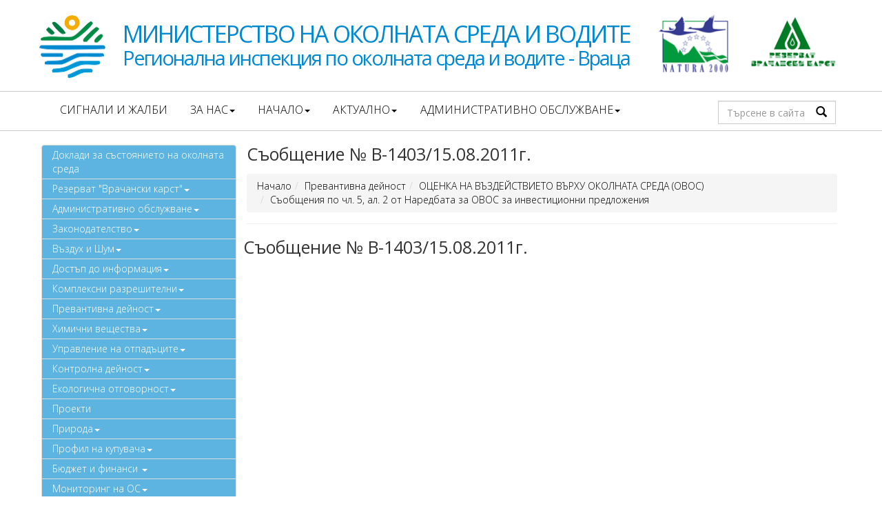

--- FILE ---
content_type: text/html; charset=UTF-8
request_url: https://riosv.vracakarst.com/bg/saobshtenie-v-140315082011g-/
body_size: 9199
content:
<!DOCTYPE html>
<html lang="en">
<head>
<meta name="viewport" content="width=device-width, initial-scale=1.0">
<meta http-equiv="Content-Type" content="text/html; charset=UTF-8" />
<title>Съобщение № В-1403/15.08.2011г.  :: Регионална инспекция по околната среда и водите - Враца </title>
<meta name="Keywords" content=",,,,,,,,,,,,,,,,,,,,,,,," />
<meta name="Description" content="" />
<meta name="distribution" content="global">
<meta name="robots" content="index,follow,all,noarchive">
<meta name="resource-type" content="document">
<meta name="webmaster" content="http://www.dreammedia.bg  DREAMmedia Creative Studio Bulgaria +359 898 475375">
 
<link rel="stylesheet" href="/sc/js/bootstrap-3.1.1/css/bootstrap.min.css" type="text/css" />
<link rel="stylesheet" href="/sc/js/bootstrap-datetimepicker/bootstrap-datetimepicker.min.css" type="text/css" />
<link rel="stylesheet" href="/sc/js/fa/css/font-awesome.min.css" type="text/css">
<script type="text/javascript" src="/sc/js/jqui/js/jquery-1.9.0.js"></script>
<script type="text/javascript" src="/sc/js/bootstrap-3.1.1/js/bootstrap.min.js"></script>
<script src="/sc/js/moment-with-langs.min.js"></script>
<script type="text/javascript" src="/sc/js/bootstrap-datetimepicker/bootstrap-datetimepicker.min.js"></script>
<!-- HTML5 shim and Respond.js IE8 support of HTML5 elements and media queries -->
    <!--[if lt IE 9]>
      <script src="https://oss.maxcdn.com/libs/html5shiv/3.7.0/html5shiv.js"></script>
      <script src="https://oss.maxcdn.com/libs/respond.js/1.4.2/respond.min.js"></script>
    <![endif]-->

<script type="text/javascript" src="/sc/js/general.js"></script><script type="text/javascript" src="/sc/js/jqui/fancybox/lib/jquery.mousewheel-3.0.6.pack.js"></script>
<link rel="stylesheet" href="/sc/js/jqui/fancybox/source/jquery.fancybox.css?v=2.1.4" type="text/css" media="screen" />
<script type="text/javascript" src="/sc/js/jqui/fancybox/source/jquery.fancybox.pack.js?v=2.1.4"></script>
<link rel="stylesheet" href="/sc/js/jqvalidation/css/validationEngine.jquery.css" type="text/css" media="screen" />
<link rel="stylesheet" href="/sc/js/jqvalidation/css/template.css" type="text/css" media="screen" />
<script type="text/javascript" src="/sc/js/jqvalidation/js/languages/jquery.validationEngine-bg.js" charset="utf-8"></script>
<script type="text/javascript" src="/sc/js/jqvalidation/js/jquery.validationEngine.js" charset="utf-8"></script>
<script type="text/javascript" src="/sc/js/jquery.mobile.custom_touch.min.js" charset="utf-8"></script>
<link rel="stylesheet" type="text/css" href="/sc/style.css"><link rel="stylesheet" type="text/css" href="/style.css"><link rel="shortcut icon" type="image/x-icon" href="/favicon.ico">
<link href='https://fonts.googleapis.com/css?family=Open+Sans:400,300,700,600|Open+Sans+Condensed:300|PT+Sans+Narrow&subset=latin,cyrillic' rel='stylesheet' type='text/css'>

<meta property="og:image" content="https://riosv.vracakarst.com/img/logo.png" />
<meta property="og:url" content="https://riosv.vracakarst.com/bg/saobshtenie-v-140315082011g-/" />
<meta property="og:site_name" content="Регионална инспекция по околната среда и водите - Враца" />
<meta property="og:title" content="Съобщение № В-1403/15.08.2011г. " />
<meta property="og:description" content="" />
<meta property="og:type" content="article" />

</head>
<body>
<div id="topcontrol"><i class="fa fa-angle-up fa-2x fa-inverse"></i></div>

<div class="white imgresp hidden-xs">
<div class="container">
<div class="row">
<div class="pull-right"><div id="google_translate_element"></div>
    <script type="text/javascript">function googleTranslateElementInit(){new google.translate.TranslateElement({pageLanguage:'bg', layout:google.translate.TranslateElement.InlineLayout.SIMPLE, gaTrack:true, gaId:'UA-‎589522-46'}, 'google_translate_element');}</script>
    <script type="text/javascript" src="//translate.google.com/translate_a/element.js?cb=googleTranslateElementInit"></script>
</div>

<div class="col-sm-1"><div class="row"><a href="/bg/home/"><img id="logo" class="img-responsive" src="/img/logo.png" alt="" /></a></div></div>
<div class="col-sm-8 bluelett"><h4>Министерство на околната среда и водите</h4>

<h5>Регионална инспекция по околната среда и водите - Враца</h5>
</div>
<div class="col-sm-3">

<div class="col-sm-6 col-xs-3"><a href="http://riosv.vracakarst.com/bg/natura-2000/"><img src="/img/natura2000.png" alt="" class="img-responsive"></a></div>
<div class="col-sm-6 col-xs-3"><a href="http://www.vracakarst.com/"><img src="/img/rezervat.png" alt="" class="img-responsive"></a></div>

</div>
<div class="clearfix"></div>
</div>
</div></div>



<div class="ment">
<div class="container">

<div class="row">
<div class="col-md-9 col-sm-10">


<div class="row">
<nav class="navbar navbar-default yamm" style="border: none;">
        <div class="navbar-header">
        <div class="col-xs-12"><div class="row">
<div class="col-xs-2 text-left">
            <button type="button" class="navbar-toggle btn-default collapsed" data-toggle="collapse" data-target=".nav1" aria-expanded="false" aria-controls="navbar">
<i class="fa fa-bars fa-2x" aria-hidden="true"></i>
          </button>
        </div>
<div class="col-xs-5 visible-xs visible-sm"></div>
<div class="col-xs-5 text-right visible-xs">
<a class="btn btn-default" data-toggle="collapse" data-target="#msform"><i class="fa fa-search fa-2x"></i></a>

</div></div></div>
      </div>






<div id="navbar" class="navbar-collapse collapse nav1">
            <ul class="nav nav-pills nav-justified menutop1 text-left">
           <!-- <li class="dropdown visible-xs"><a href="/bg/home/" class="dropdown-toggle">Начало</a></li>-->
<li id="mf1" class="dropdown"><a href="/bg/polucheni-signali-i-zhalbi/"  class="dropdown-toggle">Сигнали и жалби</a></li>
<li class="dropdown"><a href="/bg/za-nas/" data-toggle="dropdown" class="dropdown-toggle">За нас<b class="caret"></b></a><ul class='dropdown-menu' role='menu'>
<li id="l2mf1"><div class="yamm-content"><a href="/bg/direktor/" class="mnulnk">ДИРЕКТОР</a></div></li>
<li><div class="yamm-content"><a href="/bg/riosv-vratsa/" class="mnulnk">РИОСВ-Враца</a></div></li>
<li><div class="yamm-content"><a href="/bg/deklaratsii/" class="mnulnk">Декларации</a></div></li>
<li><div class="yamm-content"><a href="/bg/kontakti/" class="mnulnk">Контакти</a></div></li>
<li><div class="yamm-content"><a href="/bg/etichen-kodeks/" class="mnulnk">ЕТИЧЕН КОДЕКС</a></div></li>
<li><div class="yamm-content"><a href="/bg/bankova-smetka-na-riosv-vratsa/" class="mnulnk">Банкова сметка на РИОСВ - Враца</a></div></li>
<li id="l2mfz"><div class="yamm-content"><a href="/bg/struktura/" class="mnulnk">Структура</a></div></li>
</ul>
</li>
<li class="dropdown"><a href="/bg/home/" data-toggle="dropdown" class="dropdown-toggle">Начало<b class="caret"></b></a><ul class='dropdown-menu' role='menu'>
<li id="l2mf1"><div class="yamm-content"><a href="/bg/sastoyanie-na-vazduha1/" class="mnulnk">Въздух и Шум</a></div></li>
<li><div class="yamm-content"><a href="/bg/obyavi-za-rabota/" class="mnulnk">Обява за работа</a></div></li>
<li><div class="yamm-content"><a href="/bg/byudzhet-i-finansi-/" class="mnulnk">Бюджет и финанси </a></div></li>
<li><div class="yamm-content"><a href="/bg/administr-obsluzhvane/" class="mnulnk">Административно обслужване</a></div></li>
<li><div class="yamm-content"><a href="/bg/aktualno/" class="mnulnk">Актуално</a></div></li>
<li><div class="yamm-content"><a id="l2sel" href="/bg/prevantivna-deynost1/" class="mnulnk">Превантивна дейност</a></div></li>
<li><div class="yamm-content"><a href="/bg/dostap-do-informatsiya1/" class="mnulnk">Достъп до информация</a></div></li>
<li><div class="yamm-content"><a href="/bg/godishnik1/" class="mnulnk">Доклади за състоянието на околната среда</a></div></li>
<li><div class="yamm-content"><a id="l2sel" href="/bg/zakonodatelstvo1/" class="mnulnk">Законодателство</a></div></li>
<li><div class="yamm-content"><a href="/bg/himichni-veshtestva1/" class="mnulnk">Химични вещества</a></div></li>
<li><div class="yamm-content"><a href="/bg/arhiv1/" class="mnulnk">Архив</a></div></li>
<li><div class="yamm-content"><a href="/bg/kompleksno-predotvratyavane-i-kontrol-na-zamarsyavaneto-kpkz/" class="mnulnk">Комплексни разрешителни</a></div></li>
<li><div class="yamm-content"><a href="/bg/obyavi-za-rabota1/" class="mnulnk">Резерват "Врачански карст"</a></div></li>
<li><div class="yamm-content"><a href="/bg/banners/" class="mnulnk">Банери</a></div></li>
<li><div class="yamm-content"><a href="/bg/upravlenie-na-otpadatsite1/" class="mnulnk">Управление на отпадъците</a></div></li>
<li><div class="yamm-content"><a href="/bg/novini/" class="mnulnk">Новини</a></div></li>
<li><div class="yamm-content"><a href="/bg/za-nas/" class="mnulnk">За нас</a></div></li>
<li><div class="yamm-content"><a href="/bg/galeriya/" class="mnulnk">Галерия</a></div></li>
<li><div class="yamm-content"><a href="/bg/polucheni-signali-i-zhalbi/" class="mnulnk">Сигнали и жалби</a></div></li>
<li><div class="yamm-content"><a href="/bg/ekologichna-otgovornost/" class="mnulnk">Екологична отговорност</a></div></li>
<li><div class="yamm-content"><a href="/bg/kontrolna-deynost/" class="mnulnk">Контролна дейност</a></div></li>
<li><div class="yamm-content"><a href="/bg/proekti/" class="mnulnk">Проекти</a></div></li>
<li><div class="yamm-content"><a href="/bg/zashtiteni-teritorii/" class="mnulnk">Природа</a></div></li>
<li><div class="yamm-content"><a href="/bg/profil-na-kupuvacha/" class="mnulnk">Профил на купувача</a></div></li>
<li><div class="yamm-content"><a href="/bg/lyubopitno/" class="mnulnk">Любопитно</a></div></li>
<li><div class="yamm-content"><a href="/bg/signali-za-koruptsiya/" class="mnulnk">Сигнали за корупция</a></div></li>
<li><div class="yamm-content"><a href="/bg/profil-na-kupuvacha-1/" class="mnulnk">Профил на купувача 1</a></div></li>
<li><div class="yamm-content"><a href="/bg/registri/" class="mnulnk">Регистри</a></div></li>
<li><div class="yamm-content"><a href="/bg/monitoring-na-os/" class="mnulnk">Мониторинг на ОС</a></div></li>
<li><div class="yamm-content"><a href="/bg/uvedomleniya-za-investitsionni-namereniya/" class="mnulnk">УВЕДОМЛЕНИЯ ЗА ИНВЕСТИЦИОННИ ПРЕДЛОЖЕНИЯ</a></div></li>
<li><div class="yamm-content"><a href="/bg/nay-chesto-sreshtani-vaprosi-i-otgovori/" class="mnulnk">Най-често срещани въпроси и отговори</a></div></li>
<li><div class="yamm-content"><a href="/bg/zashtita-na-podavashtite-signali-po-zzlpspoin/" class="mnulnk">ЗАЩИТА НА ПОДАВАЩИТЕ СИГНАЛИ ПО ЗЗЛПСПОИН</a></div></li>
<li id="l2mfz"><div class="yamm-content"><a href="/bg/deklatsiya-za-dostapnost/" class="mnulnk">Декларация за достъпност</a></div></li>
</ul>
</li>
<li class="dropdown"><a href="/bg/aktualno/" data-toggle="dropdown" class="dropdown-toggle">Актуално<b class="caret"></b></a><ul class='dropdown-menu' role='menu'>
<li id="l2mf1"><div class="yamm-content"><a href="/bg/kampanii/" class="mnulnk">Кампании</a></div></li>
<li><div class="yamm-content"><a href="/bg/saobshteniya2/" class="mnulnk">СЪОБЩЕНИЯ:</a></div></li>
<li><div class="yamm-content"><a href="/bg/natsionalen-katalog1/" class="mnulnk">Национален каталог</a></div></li>
<li><div class="yamm-content"><a href="/bg/obshteni/" class="mnulnk">Общини</a></div></li>
<li id="l2mfz"><div class="yamm-content"><a href="/bg/novini2/" class="mnulnk">Новини</a></div></li>
</ul>
</li>
<li id="mfz" class="dropdown"><a href="/bg/administr-obsluzhvane/" data-toggle="dropdown" class="dropdown-toggle">Административно обслужване<b class="caret"></b></a><ul class='dropdown-menu' role='menu'>
<li id="l2mf1"><div class="yamm-content"><a href="/bg/taksi/" class="mnulnk">Такси</a></div></li>
<li><div class="yamm-content"><a href="/bg/formulyari/" class="mnulnk">Образци на заявления</a></div></li>
<li><div class="yamm-content"><a href="/bg/uslugi/" class="mnulnk">Услуги</a></div></li>
<li><div class="yamm-content"><a href="/bg/harta-na-klienta1/" class="mnulnk">Харта на клиента</a></div></li>
<li><div class="yamm-content"><a href="/bg/protsedura-signali-predlozheniya/" class="mnulnk">Процедура сигнали, предложения</a></div></li>
<li id="l2mfz"><div class="yamm-content"><a href="/bg/analiz-na-udovoletvorenostta/" class="mnulnk">Анализ на удоволетвореността</a></div></li>
</ul>
</li>
           <!-- <li class="dropdown visible-xs"><a href="/bg//" class="dropdown-toggle"></a></li>-->
<li id="mf1" class="dropdown visible-xs"><a href="/bg/godishnik1/"  class="dropdown-toggle">Доклади за състоянието на околната среда</a></li>
<li class="dropdown visible-xs"><a href="/bg/obyavi-za-rabota1/" data-toggle="dropdown" class="dropdown-toggle">Резерват "Врачански карст"<b class="caret"></b></a><ul class='dropdown-menu' role='menu'>
<li id="l2mf1"><div class="yamm-content"><a href="/bg/geografsko-polozhenie-/" class="mnulnk">ГЕОГРАФСКО ПОЛОЖЕНИЕ </a></div></li>
<li><div class="yamm-content"><a href="/bg/vodi/" class="mnulnk">ВОДИ</a></div></li>
<li><div class="yamm-content"><a href="/bg/biologichno-raznoobrazie/" class="mnulnk">БИОЛОГИЧНО РАЗНООБРАЗИЕ</a></div></li>
<li id="l2mfz"><div class="yamm-content"><a href="/bg/marshruti/" class="mnulnk">МАРШРУТИ</a></div></li>
</ul>
</li>
<li class="dropdown visible-xs"><a href="/bg/administr-obsluzhvane/" data-toggle="dropdown" class="dropdown-toggle">Административно обслужване<b class="caret"></b></a><ul class='dropdown-menu' role='menu'>
<li id="l2mf1"><div class="yamm-content"><a href="/bg/taksi/" class="mnulnk">Такси</a></div></li>
<li><div class="yamm-content"><a href="/bg/formulyari/" class="mnulnk">Образци на заявления</a></div></li>
<li><div class="yamm-content"><a href="/bg/uslugi/" class="mnulnk">Услуги</a></div></li>
<li><div class="yamm-content"><a href="/bg/harta-na-klienta1/" class="mnulnk">Харта на клиента</a></div></li>
<li><div class="yamm-content"><a href="/bg/protsedura-signali-predlozheniya/" class="mnulnk">Процедура сигнали, предложения</a></div></li>
<li id="l2mfz"><div class="yamm-content"><a href="/bg/analiz-na-udovoletvorenostta/" class="mnulnk">Анализ на удоволетвореността</a></div></li>
</ul>
</li>
<li class="dropdown visible-xs"><a id="sel" href="/bg/zakonodatelstvo1/" data-toggle="dropdown" class="dropdown-toggle">Законодателство<b class="caret"></b></a><ul class='dropdown-menu' role='menu'>
<li id="l2mf1"><div class="yamm-content"><a href="/bg/ekologichno-zakonodatelstvo/" class="mnulnk">Екологично законодателство</a></div></li>
<li><div class="yamm-content"><a href="/bg/registri1/" class="mnulnk">Регистри</a></div></li>
<li><div class="yamm-content"><a href="/bg/politika-za-prozrachnost/" class="mnulnk">Защита на личните данни</a></div></li>
<li><div class="yamm-content"><a href="/bg/pravilnitsi/" class="mnulnk">Правилници</a></div></li>
<li id="l2mfz"><div class="yamm-content"><a href="/bg/aktove-izdadeni-ot-direktora-na-riosv-vratsa/" class="mnulnk">Актове издадени от Директора на РИОСВ-Враца</a></div></li>
</ul>
</li>
<li class="dropdown visible-xs"><a href="/bg/sastoyanie-na-vazduha1/" data-toggle="dropdown" class="dropdown-toggle">Въздух и Шум<b class="caret"></b></a><ul class='dropdown-menu' role='menu'>
<li id="l2mf1"><div class="yamm-content"><a href="/bg/vazduh1/" class="mnulnk">ВЪЗДУХ</a></div></li>
<li><div class="yamm-content"><a href="/bg/ezhedneven-byuletin-za-sastoyanieto-na-atmosferniya-vazduh/" class="mnulnk">Ежедневен бюлетин за състоянието на атмосферния въздух</a></div></li>
<li><div class="yamm-content"><a href="/bg/informatsiya-za-opovestyavane-na-naselenieto-pri-previshavane-na-prag-za-informirane-na-naselenieto-ozon-/" class="mnulnk">Информация за оповестяване на населението при превишаване на праг за информиране на населението-  ОЗОН  </a></div></li>
<li><div class="yamm-content"><a href="/bg/shum/" class="mnulnk">ШУМ</a></div></li>
<li><div class="yamm-content"><a href="/bg/ezhedneven-bletin-za-kachestvoto-na-atmosferniya-vazduh-v-stranata-/" class="mnulnk">ЕЖЕДНЕВЕН БЮЛЕТИН за качеството на атмосферния въздух в страната </a></div></li>
<li><div class="yamm-content"><a href="/bg/registar-po-chl30-l-ot-zakona-na-chistotata-na-atmosferniya-vazduh/" class="mnulnk">Регистър по чл.30 л. от Закона на чистотата на атмосферния въздух</a></div></li>
<li><div class="yamm-content"><a href="/bg/11/" class="mnulnk">Регистър на средни горивни инсталации</a></div></li>
<li><div class="yamm-content"><a href="/bg/fluorosadarzhashti-parnikovi-gazove/" class="mnulnk">Флуоросъдържащи парникови газове (ФПГ)</a></div></li>
<li id="l2mfz"><div class="yamm-content"><a href="/bg/veshtestva-koito-narushavat-ozonoviya-sloy-vnos/" class="mnulnk">Вещества, които нарушават озоновия слой (ВНОС)</a></div></li>
</ul>
</li>
<li class="dropdown visible-xs"><a href="/bg/dostap-do-informatsiya1/" data-toggle="dropdown" class="dropdown-toggle">Достъп до информация<b class="caret"></b></a><ul class='dropdown-menu' role='menu'>
<li id="l2mf1"><div class="yamm-content"><a href="/bg/pravna-ramka/" class="mnulnk">Правна рамка</a></div></li>
<li><div class="yamm-content"><a href="/bg/protsedura-za-dostap/" class="mnulnk">Процедура за достъп до обществена информация</a></div></li>
<li><div class="yamm-content"><a href="/bg/zakon-za-dostap-do-obshtestvena-informatsiya/" class="mnulnk">Закон за достъп до обществена информация</a></div></li>
<li><div class="yamm-content"><a href="/bg/vatreshni-pravila-za-predostavyane-na-dostap-do-informatsiya/" class="mnulnk">Вътрешни правила за предоставяне на достъп до информация</a></div></li>
<li><div class="yamm-content"><a href="/bg/zayavlenie-za-dostap-do-informatsiya/" class="mnulnk">Заявление за достъп до информация</a></div></li>
<li><div class="yamm-content"><a href="/bg/registar-na-postapilite-zayavleniya-za-dostap-do-informatsiya-/" class="mnulnk">Регистър на постъпилите заявления за достъп до информация </a></div></li>
<li><div class="yamm-content"><a href="/bg/spisak-po-chl-15a-al-3-ot-zdoi/" class="mnulnk">Списък по чл. 15а, ал. 3 от ЗДОИ</a></div></li>
<li><div class="yamm-content"><a href="/bg/otcheti-za-postapili-zayavleniya-za-doi/" class="mnulnk">Отчети за постъпили заявления за ДОИ</a></div></li>
<li><div class="yamm-content"><a href="/bg/taksi-za-dostap-do-informatsiya/" class="mnulnk">Такси за достъп до информация</a></div></li>
<li><div class="yamm-content"><a href="/bg/informatsiya-predostavena-poveche-ot-tri-pati/" class="mnulnk">Информация, предоставена повече от три пъти</a></div></li>
<li><div class="yamm-content"><a href="/bg/iformatsiya-i-vrazka-sas-zvenoto-po-priemane-na-zayavleniyata-po-zdoi/" class="mnulnk">Иформация и връзка със Звеното по приемане на заявленията по ЗДОИ</a></div></li>
<li id="l2mfz"><div class="yamm-content"><a href="/bg/funktsionalni-harakteristiki/" class="mnulnk">Функционални характеристики</a></div></li>
</ul>
</li>
<li class="dropdown visible-xs"><a href="/bg/kompleksno-predotvratyavane-i-kontrol-na-zamarsyavaneto-kpkz/" data-toggle="dropdown" class="dropdown-toggle">Комплексни разрешителни<b class="caret"></b></a><ul class='dropdown-menu' role='menu'>
<li id="l2mf1"><div class="yamm-content"><a href="/bg/dokladi-kompleksni-proverki/" class="mnulnk">Доклади от проверки по комплексни разрешителни</a></div></li>
</ul>
</li>
<li class="dropdown visible-xs"><a id="sel" href="/bg/prevantivna-deynost1/" data-toggle="dropdown" class="dropdown-toggle">Превантивна дейност<b class="caret"></b></a><ul class='dropdown-menu' role='menu'>
<li id="l2mf1"><div class="yamm-content"><a href="/bg/ekologichna-otsenka-eo/" class="mnulnk">Екологична оценка (ЕО)</a></div></li>
<li id="l2mfz"><div class="yamm-content"><a id="l2sel" href="/bg/otsenka-na-vazdeystvieto-varhu-okolnata-sreda-ovos/" class="mnulnk">ОЦЕНКА НА ВЪЗДЕЙСТВИЕТО ВЪРХУ ОКОЛНАТА СРЕДА (ОВОС)</a></div></li>
</ul>
</li>
<li class="dropdown visible-xs"><a href="/bg/himichni-veshtestva1/" data-toggle="dropdown" class="dropdown-toggle">Химични вещества<b class="caret"></b></a><ul class='dropdown-menu' role='menu'>
<li id="l2mf1"><div class="yamm-content"><a href="/bg/sevezo-ii/" class="mnulnk">Севезо</a></div></li>
<li><div class="yamm-content"><a href="/bg/zakonodatelstvo6/" class="mnulnk">Законодателство</a></div></li>
<li id="l2mfz"><div class="yamm-content"><a href="/bg/himikali/" class="mnulnk">Химикали</a></div></li>
</ul>
</li>
<li class="dropdown visible-xs"><a href="/bg/upravlenie-na-otpadatsite1/" data-toggle="dropdown" class="dropdown-toggle">Управление на отпадъците<b class="caret"></b></a><ul class='dropdown-menu' role='menu'>
<li id="l2mf1"><div class="yamm-content"><a href="/bg/registratsionen-dokument-za-deynosti-s-otpadatsi-po-chl-52-al-1-ot-zuo/" class="mnulnk">Регистрационен документ за дейности с отпадъци от ЗУО</a></div></li>
<li><div class="yamm-content"><a href="/bg/razreshenie-za-deynosti-s-otpadatsi-po-chl37-ot-zuo/" class="mnulnk">Разрешение за дейности с отпадъци от ЗУО</a></div></li>
<li><div class="yamm-content"><a href="/bg/reshenie-za-prekratyavane-na-razreshenie-za-deynosti-sotpadatsi-po-chl-72-ot-zuo/" class="mnulnk">Решение за прекратяване и отнемане на разрешение и регистрационен документ за дейности с отпадъци от ЗУО</a></div></li>
<li><div class="yamm-content"><a href="/bg/publichen-registar-na-litsata-pritezhavashti-dokumenti-za-izvarshvane-na-deynosti-s-otpadatsi/" class="mnulnk">Публичен регистър на лицата, притежаващи документи за извършване на дейности с отпадъци</a></div></li>
<li><div class="yamm-content"><a href="/bg/spravka-za-parvoto-polugodie-na-2014-g-saglasno-naredba-7-za-reda-i-nachina-za-izchislyavane-i-opredelyane-razmera-na-obezpechen/" class="mnulnk">Справка съгласно Наредба № 7 за реда и начина за изчисляване и определяне размера на обезпеченията и отчисленията</a></div></li>
<li><div class="yamm-content"><a href="/bg/spravka-saglasno-naredba-7-za-reda-i-nachina-za-izchislyavane-i-opredelyane-razmera-na-obezpecheniyata-i-otchisleniyata-iziskvas/" class="mnulnk">Справка съгласно Наредба № 7 за освободените средства от отчисления по чл. 64 на Общините</a></div></li>
<li><div class="yamm-content"><a href="/bg/spravka-saglasno-naredba-7-za-osvobodenite-sredstva-ot-otchisleniya-po-chl-64-/" class="mnulnk">Справка съгласно Наредба № 7 за освободените средства от отчисления по чл. 60  </a></div></li>
<li id="l2mfz"><div class="yamm-content"><a href="/bg/na-osnovanie-chl-59-al-1-ot-naredba-4-ot-5-april-2013/" class="mnulnk">Списък на инсталациите за изгаряне и инсталации за съвместно изгаряне на отпадъци с номинален капацитет , по-малък от два тона на час</a></div></li>
</ul>
</li>
<li class="dropdown visible-xs"><a href="/bg/kontrolna-deynost/" data-toggle="dropdown" class="dropdown-toggle">Контролна дейност<b class="caret"></b></a><ul class='dropdown-menu' role='menu'>
<li id="l2mf1"><div class="yamm-content"><a href="/bg/dokladi-ot-kompleksni-proverki/" class="mnulnk">Доклади от комплексни проверки</a></div></li>
<li><div class="yamm-content"><a href="/bg/plan-za-kontrolnata-deynost-na-riosv-gr-vratsa/" class="mnulnk">План за контролната дейност на РИОСВ – гр. Враца</a></div></li>
<li><div class="yamm-content"><a href="/bg/mesechni-otcheti-za-kontrolnata-deynost-na-riosv-grvratsa/" class="mnulnk">Месечни отчети за контролната  дейност  на РИОСВ - гр.Враца</a></div></li>
<li><div class="yamm-content"><a href="/bg/godishni-otcheti-za-deynostta-na-riosv-vratsa/" class="mnulnk">Годишни отчети за дейността на РИОСВ-ВРАЦА</a></div></li>
<li id="l2mfz"><div class="yamm-content"><a href="/bg/administrativnonakazatelni-proizvodstva/" class="mnulnk">Административнонаказателни производства</a></div></li>
</ul>
</li>
<li class="dropdown visible-xs"><a href="/bg/ekologichna-otgovornost/" data-toggle="dropdown" class="dropdown-toggle">Екологична отговорност<b class="caret"></b></a><ul class='dropdown-menu' role='menu'>
<li id="l2mf1"><div class="yamm-content"><a href="/bg/ekologichni-shteti-razyasneniya/" class="mnulnk">Екологични щети – разяснения</a></div></li>
<li><div class="yamm-content"><a href="/bg/publichen-registar-po-zopoesht/" class="mnulnk">Публичен регистър по ЗОПОЕЩ</a></div></li>
<li><div class="yamm-content"><a href="/bg/sobstvena-otsenka-na-sluchaite-na-neposredstvena-zaplaha-za-ekologichni-shteti-i-na-prichineni-ekologichni-shteti-/" class="mnulnk">СОБСТВЕНА ОЦЕНКА на случаите на непосредствена заплаха за екологични щети и на причинени екологични щети </a></div></li>
<li><div class="yamm-content"><a href="/bg/merki-za-predotvratyavaneto-na-neposredstvena-zaplaha-za-ekologichni-shteti-1/" class="mnulnk">МЕРКИ за предотвратяването на непосредствена заплаха за екологични щети </a></div></li>
<li><div class="yamm-content"><a href="/bg/merki-za-otstranyavane-na-prichinenite-ekologichni-shteti-/" class="mnulnk">МЕРКИ за отстраняване на причинените екологични щети </a></div></li>
<li id="l2mfz"><div class="yamm-content"><a href="/bg/dokumentirane/" class="mnulnk">Документиране</a></div></li>
</ul>
</li>
<li class="dropdown visible-xs"><a href="/bg/proekti/"  class="dropdown-toggle">Проекти</a>
</li>
<li class="dropdown visible-xs"><a href="/bg/zashtiteni-teritorii/" data-toggle="dropdown" class="dropdown-toggle">Природа<b class="caret"></b></a><ul class='dropdown-menu' role='menu'>
<li id="l2mf1"><div class="yamm-content"><a href="/bg/natura-2000/" class="mnulnk">Натура 2000</a></div></li>
<li><div class="yamm-content"><a href="/bg/zashtiteni-teritorii1/" class="mnulnk">Защитени територии</a></div></li>
<li id="l2mfz"><div class="yamm-content"><a href="/bg/biologichno-raznoobrazie1/" class="mnulnk">Биологично разнообразие</a></div></li>
</ul>
</li>
<li class="dropdown visible-xs"><a href="/bg/profil-na-kupuvacha/" data-toggle="dropdown" class="dropdown-toggle">Профил на купувача<b class="caret"></b></a><ul class='dropdown-menu' role='menu'>
<li id="l2mf1"><div class="yamm-content"><a href="/bg/publichni-pokani/" class="mnulnk">Обява на стойност по чл.20, ал 3 от ЗОП</a></div></li>
<li><div class="yamm-content"><a href="/bg/otkriti-protseduri-po-reda-na-zop-/" class="mnulnk">Открити процедури по реда на ЗОП </a></div></li>
<li id="l2mfz"><div class="yamm-content"><a href="/bg/vatreshni-pravila1/" class="mnulnk">Вътрешни правила</a></div></li>
</ul>
</li>
<li class="dropdown visible-xs"><a href="/bg/byudzhet-i-finansi-/" data-toggle="dropdown" class="dropdown-toggle">Бюджет и финанси <b class="caret"></b></a><ul class='dropdown-menu' role='menu'>
<li id="l2mf1"><div class="yamm-content"><a href="/bg/otcheti1/" class="mnulnk">Отчети</a></div></li>
<li id="l2mfz"><div class="yamm-content"><a href="/bg/byudzhet/" class="mnulnk">Бюджет</a></div></li>
</ul>
</li>
<li id="mfz" class="dropdown visible-xs"><a href="/bg/monitoring-na-os/" data-toggle="dropdown" class="dropdown-toggle">Мониторинг на ОС<b class="caret"></b></a><ul class='dropdown-menu' role='menu'>
<li id="l2mf1"><div class="yamm-content"><a href="/bg/monitoring-vodi/" class="mnulnk">Мониторинг води</a></div></li>
<li><div class="yamm-content"><a href="/bg/monitoring-vazduh/" class="mnulnk">Мониторинг въздух</a></div></li>
<li id="l2mfz"><div class="yamm-content"><a href="/bg/byuletin-za-sastoyanieto-na-radiatsionnata-obstanovka-v-stranata/" class="mnulnk">Бюлетин за състоянието на радиационната обстановка в страната</a></div></li>
</ul>
</li>



</ul>

</div>
</nav></div></div>
<div class="col-md-1 col-sm-1 hidden-xs"><div class="flags">
<!--<div class="dropdown">
  <button class="btn btn-default langb dropdown-toggle pull-right" type="button" data-toggle="dropdown">bg  <span class="caret"></span></button>
  <ul class="dropdown-menu">
   <li><a href="/bg/home/">BG</a></li>
    <li><a href="/en/home/">EN</a></li>

  </ul>
</div>-->



</div><div class="clearfix"></div></div>
<div class="col-md-2 col-xs-12 col-sm-1  collapse" id="msform">
<form method="post" action="/bg/home/" name="search" id="msform" class="s_form search-form" style="margin-top:13px;">
   <button class="input-group-btn bs" style="background: none;border:none;right: 23px;top: 5px; position: absolute; color:#000; font-size:16px;"> <span class="glyphicon glyphicon-search" aria-hidden="true"></span> </button>
   <input type="text" class="form-control greens" name="s_word" id="s_word" placeholder="Търсене в сайта">
</form>
</div>
<script>if($( window ).width()>600) $("#msform").removeClass("collapse");</script>
</div>
</div>



</div>
<div class="clearfix"></div>


<div class="white imgresp visible-xs">
<div class="container">
<div class="row">
<div class="col-md-12 botbor hidden-xs">
<div class="col-md-3 newm"></div>
<div class="col-md-8"></div>
<div class="col-md-1 hidden-xs"><div class="flags">
<div class="dropdown">
  <button class="btn btn-default langb dropdown-toggle pull-right" type="button" data-toggle="dropdown">bg  <span class="caret"></span></button>
  <ul class="dropdown-menu">
   <li><a href="/bg/home/">BG</a></li>
    <li><a href="/en/home/">EN</a></li>

  </ul>
</div>



</div><div class="clearfix"></div></div>
</div>

<div class="col-md-4 hidden-sm hidden-xs"><div class="row"><a href="/bg/home/"><img id="logo" class="img-responsive" src="/img/logo.png" alt="" /></a></div></div>
<div class="col-md-4"></div>
<div class="col-md-4">
<div class="col-xs-12"><img src="/img/logotext.png" alt="" class="img-responsive"></div>
<div class="col-xs-3 visible-xs"></div>
<div class="col-md-6 col-xs-3"><a href="http://riosv.vracakarst.com/bg/natura-2000/"><img src="/img/natura2000.png" alt="" class="img-responsive"></a></div>
<div class="col-md-6 col-xs-3"><a href="http://www.vracakarst.com/"><img src="/img/rezervat.png" alt="" class="img-responsive" style="margin-top:3px"></a></div>
<div class="col-xs-3 visible-xs"></div>
</div>
<div class="clearfix"></div>
</div>
</div></div>




<div class="clearfix"></div>

<!--<div class="container"><ol class="breadcrumb"><li><a href="/bg/home/">Начало</a></li><li><a href="/bg/prevantivna-deynost1/">Превантивна дейност</a></li><li><a href="/bg/otsenka-na-vazdeystvieto-varhu-okolnata-sreda-ovos/">ОЦЕНКА НА ВЪЗДЕЙСТВИЕТО ВЪРХУ ОКОЛНАТА СРЕДА (ОВОС)</a></li><li><a href="/bg/saobshteniya-za-parvo-uvedomyavane-za-investitsionni-predlozheniya/">Съобщения по чл. 5, ал. 2 от Наредбата за ОВОС за инвестиционни предложения</a></li></ol></div>-->


<div class="inner">
<div class="container">
<div class="row">

<div class="col-md-3">
<div class="menuleft hidden-xs">

<li id="mf1" class="dropdown list-group-item"><a href="/bg/godishnik1/"  class="dropdown-toggle colw">Доклади за състоянието на околната среда</a></li>
<li class="dropdown list-group-item"><a href="/bg/obyavi-za-rabota1/" data-toggle="dropdown" class="dropdown-toggle colw">Резерват "Врачански карст"<b class="caret"></b></a><ul class='dropdown-menu' role='menu'>
<li id="l2mf1"><div class="yamm-content"><a href="/bg/geografsko-polozhenie-/" class="mnulnk">ГЕОГРАФСКО ПОЛОЖЕНИЕ </a></div></li>
<li><div class="yamm-content"><a href="/bg/vodi/" class="mnulnk">ВОДИ</a></div></li>
<li><div class="yamm-content"><a href="/bg/biologichno-raznoobrazie/" class="mnulnk">БИОЛОГИЧНО РАЗНООБРАЗИЕ</a></div></li>
<li id="l2mfz"><div class="yamm-content"><a href="/bg/marshruti/" class="mnulnk">МАРШРУТИ</a></div></li>
</ul>
</li>
<li class="dropdown list-group-item"><a href="/bg/administr-obsluzhvane/" data-toggle="dropdown" class="dropdown-toggle colw">Административно обслужване<b class="caret"></b></a><ul class='dropdown-menu' role='menu'>
<li id="l2mf1"><div class="yamm-content"><a href="/bg/taksi/" class="mnulnk">Такси</a></div></li>
<li><div class="yamm-content"><a href="/bg/formulyari/" class="mnulnk">Образци на заявления</a></div></li>
<li><div class="yamm-content"><a href="/bg/uslugi/" class="mnulnk">Услуги</a></div></li>
<li><div class="yamm-content"><a href="/bg/harta-na-klienta1/" class="mnulnk">Харта на клиента</a></div></li>
<li><div class="yamm-content"><a href="/bg/protsedura-signali-predlozheniya/" class="mnulnk">Процедура сигнали, предложения</a></div></li>
<li id="l2mfz"><div class="yamm-content"><a href="/bg/analiz-na-udovoletvorenostta/" class="mnulnk">Анализ на удоволетвореността</a></div></li>
</ul>
</li>
<li class="dropdown list-group-item"><a id="sel" href="/bg/zakonodatelstvo1/" data-toggle="dropdown" class="dropdown-toggle colw">Законодателство<b class="caret"></b></a><ul class='dropdown-menu' role='menu'>
<li id="l2mf1"><div class="yamm-content"><a href="/bg/ekologichno-zakonodatelstvo/" class="mnulnk">Екологично законодателство</a></div></li>
<li><div class="yamm-content"><a href="/bg/registri1/" class="mnulnk">Регистри</a></div></li>
<li><div class="yamm-content"><a href="/bg/politika-za-prozrachnost/" class="mnulnk">Защита на личните данни</a></div></li>
<li><div class="yamm-content"><a href="/bg/pravilnitsi/" class="mnulnk">Правилници</a></div></li>
<li id="l2mfz"><div class="yamm-content"><a href="/bg/aktove-izdadeni-ot-direktora-na-riosv-vratsa/" class="mnulnk">Актове издадени от Директора на РИОСВ-Враца</a></div></li>
</ul>
</li>
<li class="dropdown list-group-item"><a href="/bg/sastoyanie-na-vazduha1/" data-toggle="dropdown" class="dropdown-toggle colw">Въздух и Шум<b class="caret"></b></a><ul class='dropdown-menu' role='menu'>
<li id="l2mf1"><div class="yamm-content"><a href="/bg/vazduh1/" class="mnulnk">ВЪЗДУХ</a></div></li>
<li><div class="yamm-content"><a href="/bg/ezhedneven-byuletin-za-sastoyanieto-na-atmosferniya-vazduh/" class="mnulnk">Ежедневен бюлетин за състоянието на атмосферния въздух</a></div></li>
<li><div class="yamm-content"><a href="/bg/informatsiya-za-opovestyavane-na-naselenieto-pri-previshavane-na-prag-za-informirane-na-naselenieto-ozon-/" class="mnulnk">Информация за оповестяване на населението при превишаване на праг за информиране на населението-  ОЗОН  </a></div></li>
<li><div class="yamm-content"><a href="/bg/shum/" class="mnulnk">ШУМ</a></div></li>
<li><div class="yamm-content"><a href="/bg/ezhedneven-bletin-za-kachestvoto-na-atmosferniya-vazduh-v-stranata-/" class="mnulnk">ЕЖЕДНЕВЕН БЮЛЕТИН за качеството на атмосферния въздух в страната </a></div></li>
<li><div class="yamm-content"><a href="/bg/registar-po-chl30-l-ot-zakona-na-chistotata-na-atmosferniya-vazduh/" class="mnulnk">Регистър по чл.30 л. от Закона на чистотата на атмосферния въздух</a></div></li>
<li><div class="yamm-content"><a href="/bg/11/" class="mnulnk">Регистър на средни горивни инсталации</a></div></li>
<li><div class="yamm-content"><a href="/bg/fluorosadarzhashti-parnikovi-gazove/" class="mnulnk">Флуоросъдържащи парникови газове (ФПГ)</a></div></li>
<li id="l2mfz"><div class="yamm-content"><a href="/bg/veshtestva-koito-narushavat-ozonoviya-sloy-vnos/" class="mnulnk">Вещества, които нарушават озоновия слой (ВНОС)</a></div></li>
</ul>
</li>
<li class="dropdown list-group-item"><a href="/bg/dostap-do-informatsiya1/" data-toggle="dropdown" class="dropdown-toggle colw">Достъп до информация<b class="caret"></b></a><ul class='dropdown-menu' role='menu'>
<li id="l2mf1"><div class="yamm-content"><a href="/bg/pravna-ramka/" class="mnulnk">Правна рамка</a></div></li>
<li><div class="yamm-content"><a href="/bg/protsedura-za-dostap/" class="mnulnk">Процедура за достъп до обществена информация</a></div></li>
<li><div class="yamm-content"><a href="/bg/zakon-za-dostap-do-obshtestvena-informatsiya/" class="mnulnk">Закон за достъп до обществена информация</a></div></li>
<li><div class="yamm-content"><a href="/bg/vatreshni-pravila-za-predostavyane-na-dostap-do-informatsiya/" class="mnulnk">Вътрешни правила за предоставяне на достъп до информация</a></div></li>
<li><div class="yamm-content"><a href="/bg/zayavlenie-za-dostap-do-informatsiya/" class="mnulnk">Заявление за достъп до информация</a></div></li>
<li><div class="yamm-content"><a href="/bg/registar-na-postapilite-zayavleniya-za-dostap-do-informatsiya-/" class="mnulnk">Регистър на постъпилите заявления за достъп до информация </a></div></li>
<li><div class="yamm-content"><a href="/bg/spisak-po-chl-15a-al-3-ot-zdoi/" class="mnulnk">Списък по чл. 15а, ал. 3 от ЗДОИ</a></div></li>
<li><div class="yamm-content"><a href="/bg/otcheti-za-postapili-zayavleniya-za-doi/" class="mnulnk">Отчети за постъпили заявления за ДОИ</a></div></li>
<li><div class="yamm-content"><a href="/bg/taksi-za-dostap-do-informatsiya/" class="mnulnk">Такси за достъп до информация</a></div></li>
<li><div class="yamm-content"><a href="/bg/informatsiya-predostavena-poveche-ot-tri-pati/" class="mnulnk">Информация, предоставена повече от три пъти</a></div></li>
<li><div class="yamm-content"><a href="/bg/iformatsiya-i-vrazka-sas-zvenoto-po-priemane-na-zayavleniyata-po-zdoi/" class="mnulnk">Иформация и връзка със Звеното по приемане на заявленията по ЗДОИ</a></div></li>
<li id="l2mfz"><div class="yamm-content"><a href="/bg/funktsionalni-harakteristiki/" class="mnulnk">Функционални характеристики</a></div></li>
</ul>
</li>
<li class="dropdown list-group-item"><a href="/bg/kompleksno-predotvratyavane-i-kontrol-na-zamarsyavaneto-kpkz/" data-toggle="dropdown" class="dropdown-toggle colw">Комплексни разрешителни<b class="caret"></b></a><ul class='dropdown-menu' role='menu'>
<li id="l2mf1"><div class="yamm-content"><a href="/bg/dokladi-kompleksni-proverki/" class="mnulnk">Доклади от проверки по комплексни разрешителни</a></div></li>
</ul>
</li>
<li class="dropdown list-group-item"><a id="sel" href="/bg/prevantivna-deynost1/" data-toggle="dropdown" class="dropdown-toggle colw">Превантивна дейност<b class="caret"></b></a><ul class='dropdown-menu' role='menu'>
<li id="l2mf1"><div class="yamm-content"><a href="/bg/ekologichna-otsenka-eo/" class="mnulnk">Екологична оценка (ЕО)</a></div></li>
<li id="l2mfz"><div class="yamm-content"><a id="l2sel" href="/bg/otsenka-na-vazdeystvieto-varhu-okolnata-sreda-ovos/" class="mnulnk">ОЦЕНКА НА ВЪЗДЕЙСТВИЕТО ВЪРХУ ОКОЛНАТА СРЕДА (ОВОС)</a></div></li>
</ul>
</li>
<li class="dropdown list-group-item"><a href="/bg/himichni-veshtestva1/" data-toggle="dropdown" class="dropdown-toggle colw">Химични вещества<b class="caret"></b></a><ul class='dropdown-menu' role='menu'>
<li id="l2mf1"><div class="yamm-content"><a href="/bg/sevezo-ii/" class="mnulnk">Севезо</a></div></li>
<li><div class="yamm-content"><a href="/bg/zakonodatelstvo6/" class="mnulnk">Законодателство</a></div></li>
<li id="l2mfz"><div class="yamm-content"><a href="/bg/himikali/" class="mnulnk">Химикали</a></div></li>
</ul>
</li>
<li class="dropdown list-group-item"><a href="/bg/upravlenie-na-otpadatsite1/" data-toggle="dropdown" class="dropdown-toggle colw">Управление на отпадъците<b class="caret"></b></a><ul class='dropdown-menu' role='menu'>
<li id="l2mf1"><div class="yamm-content"><a href="/bg/registratsionen-dokument-za-deynosti-s-otpadatsi-po-chl-52-al-1-ot-zuo/" class="mnulnk">Регистрационен документ за дейности с отпадъци от ЗУО</a></div></li>
<li><div class="yamm-content"><a href="/bg/razreshenie-za-deynosti-s-otpadatsi-po-chl37-ot-zuo/" class="mnulnk">Разрешение за дейности с отпадъци от ЗУО</a></div></li>
<li><div class="yamm-content"><a href="/bg/reshenie-za-prekratyavane-na-razreshenie-za-deynosti-sotpadatsi-po-chl-72-ot-zuo/" class="mnulnk">Решение за прекратяване и отнемане на разрешение и регистрационен документ за дейности с отпадъци от ЗУО</a></div></li>
<li><div class="yamm-content"><a href="/bg/publichen-registar-na-litsata-pritezhavashti-dokumenti-za-izvarshvane-na-deynosti-s-otpadatsi/" class="mnulnk">Публичен регистър на лицата, притежаващи документи за извършване на дейности с отпадъци</a></div></li>
<li><div class="yamm-content"><a href="/bg/spravka-za-parvoto-polugodie-na-2014-g-saglasno-naredba-7-za-reda-i-nachina-za-izchislyavane-i-opredelyane-razmera-na-obezpechen/" class="mnulnk">Справка съгласно Наредба № 7 за реда и начина за изчисляване и определяне размера на обезпеченията и отчисленията</a></div></li>
<li><div class="yamm-content"><a href="/bg/spravka-saglasno-naredba-7-za-reda-i-nachina-za-izchislyavane-i-opredelyane-razmera-na-obezpecheniyata-i-otchisleniyata-iziskvas/" class="mnulnk">Справка съгласно Наредба № 7 за освободените средства от отчисления по чл. 64 на Общините</a></div></li>
<li><div class="yamm-content"><a href="/bg/spravka-saglasno-naredba-7-za-osvobodenite-sredstva-ot-otchisleniya-po-chl-64-/" class="mnulnk">Справка съгласно Наредба № 7 за освободените средства от отчисления по чл. 60  </a></div></li>
<li id="l2mfz"><div class="yamm-content"><a href="/bg/na-osnovanie-chl-59-al-1-ot-naredba-4-ot-5-april-2013/" class="mnulnk">Списък на инсталациите за изгаряне и инсталации за съвместно изгаряне на отпадъци с номинален капацитет , по-малък от два тона на час</a></div></li>
</ul>
</li>
<li class="dropdown list-group-item"><a href="/bg/kontrolna-deynost/" data-toggle="dropdown" class="dropdown-toggle colw">Контролна дейност<b class="caret"></b></a><ul class='dropdown-menu' role='menu'>
<li id="l2mf1"><div class="yamm-content"><a href="/bg/dokladi-ot-kompleksni-proverki/" class="mnulnk">Доклади от комплексни проверки</a></div></li>
<li><div class="yamm-content"><a href="/bg/plan-za-kontrolnata-deynost-na-riosv-gr-vratsa/" class="mnulnk">План за контролната дейност на РИОСВ – гр. Враца</a></div></li>
<li><div class="yamm-content"><a href="/bg/mesechni-otcheti-za-kontrolnata-deynost-na-riosv-grvratsa/" class="mnulnk">Месечни отчети за контролната  дейност  на РИОСВ - гр.Враца</a></div></li>
<li><div class="yamm-content"><a href="/bg/godishni-otcheti-za-deynostta-na-riosv-vratsa/" class="mnulnk">Годишни отчети за дейността на РИОСВ-ВРАЦА</a></div></li>
<li id="l2mfz"><div class="yamm-content"><a href="/bg/administrativnonakazatelni-proizvodstva/" class="mnulnk">Административнонаказателни производства</a></div></li>
</ul>
</li>
<li class="dropdown list-group-item"><a href="/bg/ekologichna-otgovornost/" data-toggle="dropdown" class="dropdown-toggle colw">Екологична отговорност<b class="caret"></b></a><ul class='dropdown-menu' role='menu'>
<li id="l2mf1"><div class="yamm-content"><a href="/bg/ekologichni-shteti-razyasneniya/" class="mnulnk">Екологични щети – разяснения</a></div></li>
<li><div class="yamm-content"><a href="/bg/publichen-registar-po-zopoesht/" class="mnulnk">Публичен регистър по ЗОПОЕЩ</a></div></li>
<li><div class="yamm-content"><a href="/bg/sobstvena-otsenka-na-sluchaite-na-neposredstvena-zaplaha-za-ekologichni-shteti-i-na-prichineni-ekologichni-shteti-/" class="mnulnk">СОБСТВЕНА ОЦЕНКА на случаите на непосредствена заплаха за екологични щети и на причинени екологични щети </a></div></li>
<li><div class="yamm-content"><a href="/bg/merki-za-predotvratyavaneto-na-neposredstvena-zaplaha-za-ekologichni-shteti-1/" class="mnulnk">МЕРКИ за предотвратяването на непосредствена заплаха за екологични щети </a></div></li>
<li><div class="yamm-content"><a href="/bg/merki-za-otstranyavane-na-prichinenite-ekologichni-shteti-/" class="mnulnk">МЕРКИ за отстраняване на причинените екологични щети </a></div></li>
<li id="l2mfz"><div class="yamm-content"><a href="/bg/dokumentirane/" class="mnulnk">Документиране</a></div></li>
</ul>
</li>
<li class="dropdown list-group-item"><a href="/bg/proekti/"  class="dropdown-toggle colw">Проекти</a>
</li>
<li class="dropdown list-group-item"><a href="/bg/zashtiteni-teritorii/" data-toggle="dropdown" class="dropdown-toggle colw">Природа<b class="caret"></b></a><ul class='dropdown-menu' role='menu'>
<li id="l2mf1"><div class="yamm-content"><a href="/bg/natura-2000/" class="mnulnk">Натура 2000</a></div></li>
<li><div class="yamm-content"><a href="/bg/zashtiteni-teritorii1/" class="mnulnk">Защитени територии</a></div></li>
<li id="l2mfz"><div class="yamm-content"><a href="/bg/biologichno-raznoobrazie1/" class="mnulnk">Биологично разнообразие</a></div></li>
</ul>
</li>
<li class="dropdown list-group-item"><a href="/bg/profil-na-kupuvacha/" data-toggle="dropdown" class="dropdown-toggle colw">Профил на купувача<b class="caret"></b></a><ul class='dropdown-menu' role='menu'>
<li id="l2mf1"><div class="yamm-content"><a href="/bg/publichni-pokani/" class="mnulnk">Обява на стойност по чл.20, ал 3 от ЗОП</a></div></li>
<li><div class="yamm-content"><a href="/bg/otkriti-protseduri-po-reda-na-zop-/" class="mnulnk">Открити процедури по реда на ЗОП </a></div></li>
<li id="l2mfz"><div class="yamm-content"><a href="/bg/vatreshni-pravila1/" class="mnulnk">Вътрешни правила</a></div></li>
</ul>
</li>
<li class="dropdown list-group-item"><a href="/bg/byudzhet-i-finansi-/" data-toggle="dropdown" class="dropdown-toggle colw">Бюджет и финанси <b class="caret"></b></a><ul class='dropdown-menu' role='menu'>
<li id="l2mf1"><div class="yamm-content"><a href="/bg/otcheti1/" class="mnulnk">Отчети</a></div></li>
<li id="l2mfz"><div class="yamm-content"><a href="/bg/byudzhet/" class="mnulnk">Бюджет</a></div></li>
</ul>
</li>
<li id="mfz" class="dropdown list-group-item"><a href="/bg/monitoring-na-os/" data-toggle="dropdown" class="dropdown-toggle colw">Мониторинг на ОС<b class="caret"></b></a><ul class='dropdown-menu' role='menu'>
<li id="l2mf1"><div class="yamm-content"><a href="/bg/monitoring-vodi/" class="mnulnk">Мониторинг води</a></div></li>
<li><div class="yamm-content"><a href="/bg/monitoring-vazduh/" class="mnulnk">Мониторинг въздух</a></div></li>
<li id="l2mfz"><div class="yamm-content"><a href="/bg/byuletin-za-sastoyanieto-na-radiatsionnata-obstanovka-v-stranata/" class="mnulnk">Бюлетин за състоянието на радиационната обстановка в страната</a></div></li>
</ul>
</li>

  </div></div>

<div class="col-md-9">
<div class="col-md-12"><h1>Съобщение № В-1403/15.08.2011г.  <small></small></h1><div class = "page-header">

<ol class="breadcrumb"><li><a href="/bg/home/">Начало</a></li><li><a href="/bg/prevantivna-deynost1/">Превантивна дейност</a></li><li><a href="/bg/otsenka-na-vazdeystvieto-varhu-okolnata-sreda-ovos/">ОЦЕНКА НА ВЪЗДЕЙСТВИЕТО ВЪРХУ ОКОЛНАТА СРЕДА (ОВОС)</a></li><li><a href="/bg/saobshteniya-za-parvo-uvedomyavane-za-investitsionni-predlozheniya/">Съобщения по чл. 5, ал. 2 от Наредбата за ОВОС за инвестиционни предложения</a></li></ol>
</div></div><div class="clearfix"></div>
<!--<ol class="breadcrumb"></ol>-->

<div id="templ_prev" style="display:block;">
<h1>Съобщение № В-1403/15.08.2011г. </h1>
</div>

<div id="templ_prev2" style="display:block;"><div class="clear"></div><p></p></div></div>
</div>
<div class="clearfix"></div>

</div></div><div class="clearfix"></div>


<footer >
<div class="container hidden-xs hidden-sm">
<div class="row">



<div class="col-md-12">
<br>
<ul class="nav menubottom1 hidden-xs">
        <li><a href="/bg/home/">Начало</li></a><li><a href="/bg/za-nas/">За нас</li></a><li><a href="/bg/kontakti/">Контакти</li></a><li><a href="/bg/galeriya/">Галерия</li></a><li><a href="/bg/obyavi-za-rabota/">Обява за работа</li></a>   </ul>
   <p></p>
</div>

<div class="dm"><span class="dm"><a href="https://dreammedia.bg/" target="_blank">Created by:&nbsp;DREAMmedia Creative Studio</a></span></div>
<div class="container"><br /><p class="back-to-top"><a href="#">Горе</a></p><p class="imeto">Регионална инспекция по околната среда и водите - Враца</p></div>

<div class="clearfix"></div>


</div>
</div>
</footer>

<script type="text/javascript">
$("a.fancybox").fancybox();
//$(".imgresp img").addClass("img-responsive");

$('body').scrollspy({
    target: '.bs-docs-sidebar',
    offset: 40
});
$('#myAffix').affix({offset: {top: 350,bottom: ($('footer').outerHeight(true) + $('.application').outerHeight(true))}});
$('[data-clampedwidth]').each(function () {
    var elem = $(this);
    var parentPanel = elem.data('clampedwidth');
    var resizeFn = function () {
        var sideBarNavWidth = $(parentPanel).width() - parseInt(elem.css('paddingLeft')) - parseInt(elem.css('paddingRight')) - parseInt(elem.css('marginLeft')) - parseInt(elem.css('marginRight')) - parseInt(elem.css('borderLeftWidth')) - parseInt(elem.css('borderRightWidth'));
        elem.css('width', sideBarNavWidth);
    };

    resizeFn();
    $(window).resize(resizeFn);
});
$(function(){
$(".navbar-collapse-select > select").change(function() {window.location.href = $(this).val();});
//$(".bangray img").addClass("img-responsive").removeAttr("width");
    var offset = 220;
    var duration = 500;
    jQuery(window).scroll(function() {
        if (jQuery(this).scrollTop() > offset) $("#topcontrol").css("bottom","15px"); else $("#topcontrol").css("bottom","-100px");
    });

    jQuery('#topcontrol').click(function(event) {
        event.preventDefault();
        jQuery('html, body').animate({scrollTop: 0}, duration);
        return false;
    })
var $root = $('html, body');
$('a').click(function(){
    $root.animate({
        scrollTop: $('[name="' + $.attr(this, 'href').substr(1) + '"]').offset().top
    }, 500);
    return false;
});
});</script>

  <!-- Histats.com  (div with counter) --><div id="histats_counter"></div>
<!-- Histats.com  START  (aync)-->
<script type="text/javascript">var _Hasync= _Hasync|| [];
_Hasync.push(['Histats.start', '1,4510532,4,24,200,50,00010000']);
_Hasync.push(['Histats.fasi', '1']);
_Hasync.push(['Histats.track_hits', '']);
(function() {
var hs = document.createElement('script'); hs.type = 'text/javascript'; hs.async = true;
hs.src = ('//s10.histats.com/js15_as.js');
(document.getElementsByTagName('head')[0] || document.getElementsByTagName('body')[0]).appendChild(hs);
})();</script>
<noscript><a href="/" target="_blank"><img  src="//sstatic1.histats.com/0.gif?4510532&101" alt="" border="0"></a></noscript>
<!-- Histats.com  END  -->
</body>
</html>


--- FILE ---
content_type: text/css
request_url: https://riosv.vracakarst.com/style.css
body_size: 10144
content:
.container{padding-left:5px;padding-right:5px;}@media (max-width: 767px) {.container{padding-left:3px;padding-right:3px;}}
.row{margin-left:-5px;margin-right:-5px;}@media (max-width: 767px) {.row{margin-left:-3px;margin-right:-3px;}}
.col-xs-1,.col-sm-1,.col-md-1,.col-lg-1,.col-xs-2,.col-sm-2,.col-md-2,.col-lg-2,.col-xs-3,.col-sm-3,.col-md-3,.col-lg-3,.col-xs-4,.col-sm-4,.col-md-4,.col-lg-4,.col-xs-5,.col-sm-5,.col-md-5,.col-lg-5,.col-xs-6,.col-sm-6,.col-md-6,.col-lg-6,.col-xs-7,.col-sm-7,.col-md-7,.col-lg-7,.col-xs-8,.col-sm-8,.col-md-8,.col-lg-8,.col-xs-9,.col-sm-9,.col-md-9,.col-lg-9,.col-xs-10,.col-sm-10,.col-md-10,.col-lg-10,.col-xs-11,.col-sm-11,.col-md-11,.col-lg-11,.col-xs-12,.col-sm-12,.col-md-12,.col-lg-12{padding-left:5px;padding-right:5px;}@media (max-width: 767px) {.col-xs-1,.col-sm-1,.col-md-1,.col-lg-1,.col-xs-2,.col-sm-2,.col-md-2,.col-lg-2,.col-xs-3,.col-sm-3,.col-md-3,.col-lg-3,.col-xs-4,.col-sm-4,.col-md-4,.col-lg-4,.col-xs-5,.col-sm-5,.col-md-5,.col-lg-5,.col-xs-6,.col-sm-6,.col-md-6,.col-lg-6,.col-xs-7,.col-sm-7,.col-md-7,.col-lg-7,.col-xs-8,.col-sm-8,.col-md-8,.col-lg-8,.col-xs-9,.col-sm-9,.col-md-9,.col-lg-9,.col-xs-10,.col-sm-10,.col-md-10,.col-lg-10,.col-xs-11,.col-sm-11,.col-md-11,.col-lg-11,.col-xs-12,.col-sm-12,.col-md-12,.col-lg-12{padding-left:3px;padding-right:3px;}}

body{  background: #FFFFFF; font-family: 'Open Sans', sans-serif; font-size:14px;}
div.white{background: #FFFFFF;padding:15px 0px 14px 0px; }
div.h_pic{ background: url(img/headpic.png) left top no-repeat; height:202px;}
.graytop{ background: #FFF;   padding:0px;}
.headpic{}
.losha{ -webkit-box-shadow: 0 1px 1px 1px #949494;
box-shadow: 0 1px 1px 1px #949494;}
.black {background: #ECECEC;}

div.trans{background:url(img/transblack.png);}
.margin{margin:15px 0;}
.margin60{margin-top:70px;}
.margint20{margin:30px 0px 0px 0px;}
.margintb10{margin:0px 0px 10px 0px;}

.margin-top{margin-top:7px;}
.margin-top15{margin-top:15px;}
.margin-bottom{margin-bottom:7px;}
.margin-right{margin-right:15px;}
.margin-left{margin-left:15px;}
.row7{margin-left: -7px !important;margin-right: -7px !important;}
img#logo{}

ul.final{color:#FFF;text-transform: uppercase;margin-top:7px;}
ul.final a:link,ul.final a:visited{color:#FFF;}
div.menutop{margin: 28px 0px 0px 0px; }

ul.menutop{padding:0px; margin: 28px 7px 0px 0px;text-align: left}
ul.menutop li{display:inline-block;}
ul.menutop > li > a:link,ul.menutop > li > a:visited{margin:0px;color:#FFF;padding:9px 7px; font-size:18px; font-weight:normal; transition: all .2s ease-in-out;  }
ul.menutop > li > a:hover,ul.menutop > li > a:focus, ul.menutop > li > a#sel{  color: #000; text-decoration:none;padding:9px 7px;}
ul.menutop > li:first-child > a{ color: #FFF;  }
figure.blockpic{ background: url(img/blok.jpg) center center no-repeat; background-size: cover; height: 212px;}
figure.pril{ background: url(img/proiloj.png) center center no-repeat; background-size: cover; height: 400px;}
figure.pril h5{font-size: 33px;
    letter-spacing: -2px;
    position: absolute;
    bottom: 10px;
    left: 20px;
    color: #FFF;
    font-weight: 300;
    font-family: 'Open Sans', sans-serif;}




div.menu_left{ background: #EAEAEA; width:246px; padding-bottom:20px;}
div.menu_left::before{ background:url(img/menu_l_top.png) left top no-repeat; content:" "; height:24px; position:absolute; top:-10px; z-index:8; display:block; width:264px;}
div.menu_left span{padding: 0px 20px;  display:block;}


div#clear,div.clear{clear:both; display:block;float:none;padding:0;margin:0;}
.msg{display:none;margin:15px}
.msg a:link, .msg a:visited{ color: #777777;}
#content___Frame{border:none !important;}

.graymen{background: url(img/ul_m_t.png) left top repeat-x !important; border-radius: 0px !important;}
.navbard-default{border-radius: 0px !important;}
div.graybackgr{ background: #EFEFEF url(img/graybkgr.png) left top repeat-x; padding:23px 0px; margin-bottom:23px;}
.yellowab{background: #fda700; color: #FFFFFF;font-family: 'Open Sans Condensed', sans-serif; font-size:18px; text-align: center;}
div.yelin{padding:107px 15px 88px 15px; }

.yellowab h4{font-size:32px; font-weight: 300; text-align: center; color: #FFFFFF; text-transform: uppercase;}
.remore{background: transparent; border:1px solid #FFF; color: #FFF !important; font-size:20px; padding-left:40px; padding-right:40px;margin:auto;
-webkit-border-radius: 0 0 0 0;
border-radius: 0 0 0 0;}
.remore:hover{color:#fda700 !important; background: #FFF; border:1px solid #FFF;}
.remore1{background: transparent; border:1px solid #000; color: #000; font-size:17px; padding-left:40px; padding-right:40px;margin:auto; font-weight:300;
-webkit-border-radius: 0 0 0 0;
border-radius: 0 0 0 0;}
.remore1:hover{color:#fff; background: #000; border:1px solid #000;}
div.topin{ background: url(img/bluetopin.jpg) center top no-repeat; background-size:cover; height:385px; }
div.topinshadow{background: url(img/shadowtopin.png) left bottom repeat-x; height:385px;}

div.innerbtetch{  }
.osc{font-family: 'Open Sans Condensed', sans-serif;}
.osc a:hover{text-decoration:none;}
.osc p{font-size:15px; line-height:17px;}

ul.menutop > li.active > a:link,
ul.menutop > li.active > a:visited{}
.colw{	color:#FFF;    display: block;}
a.colw:hover, a.colw:focus {
    color: #ffda84;
    text-decoration: none;
}
ul.menutop1{  border-radius: 0; font-weight:bold;padding-left:0px;margin-left:0px; }
ul.menutop1 > li{white-space: nowrap;padding-left:0px; text-align: left;padding-left:0px;margin-left:0px; }
ul.menutop1 > li:nth-child(6){border:none;}
ul.menutop1 > li > a:link,ul.menutop1 > li > a:visited{ color: #000; font-size:16px;font-weight:300 ;text-transform: uppercase;padding:15px 0px; border-bottom: 4px solid #FFF;
-webkit-transition: all .5s ease-in-out;
    -moz-transition: all .5s ease-in-out;
    -o-transition: all .5s ease-in-out;
    -ms-transition: all .5s ease-in-out;
    transition: all .5s ease-in-out; background: transparent;
	border-radius: 0px;}
ul.menutop1 > li:nth-child(7){background:none;}

ul.menutop1 > li > a:hover,ul.menutop1 > li > a:focus, ul.menutop1 > li > a#sel,
ul.menutop1.nav .open>a, ul.menutop1.nav .open>a:hover, ul.menutop1.nav .open>a:focus{     /* color: #FFF; */
    border-radius: 0;

    /* background: #303030; */
    border-radius: 0px;
    border-bottom-color: #5eb4e1; }
.padding0{padding:0;}

/*ul.nav li.dropdown:hover ul.dropdown-menu{     display: block;     margin: 0 }    */

ul.menuleft{display:block;margin:20px 0px 0px 0px; padding-left:0px;}
ul.menuleft > li{margin-top:0px;}
ul.menuleft > li > a:link,ul.menuleft > li > a:visited{margin:0px; color:#000;padding:2px 12px 2px 25px; font-weight:600; font-size:14px; text-transform:uppercase; background: url(img/leftli.png) 8px 13px no-repeat; }
ul.menuleft > li > a:hover,ul.menuleft > li > a:focus,ul.menuleft > li > a#sel {text-decoration:none;padding: 2px 12px 2px 25px; color:#000; }
ul.menuleft > a:first-child{background: none; }

ul.menuleft.nav .open>a, ul.menuleft.nav .open>a:hover, ul.menuleft.nav .open>a:focus{  border-bottom:11px solid  #0078E1;}
.menuleft .list-group-item {    padding: 4px 15px;    background-color: #5eb4e1;}
.menuleft li.dropdown:hover > ul.dropdown-menu {    display: block;}
.menuleft .dropdown-menu{	width:100%; border-radius: 0;    top: 25px;}
.menuleft .yamm-content a{font-size:13px;    padding: 5px 7px 5px 15px;}
.menuleft .yamm-content a:hover{ background: blanchedalmond;}

img.slihe{position:relative;}
span.slhead{display:block; position:absolute; bottom:0px; left:5px;  color: #FFF; padding:10px 15px;z-index:8;width:100%;font-size: 20px;
    text-shadow: 1px 1px 1px #030303;}
.whiteb{ color:#FFF !important; font-size:initial;margin-left:0px;}
span.morepr{font-size:12px;}
.nob{border:1px solid #FFF;padding:2px 10px; }
.nob a:link, .nob a:visited, .nob a:hover{color:#000; text-decoration:none; border-bottom:1px solid #c9c9c9;display:block;}
#sel .l2menu {
    display: block;
}
div.logohme{
	border-top:1px solid #cdcdcd;border-bottom:1px solid #cdcdcd; padding: 15px 0px;
}
h3.ne_he{
	margin:0px; padding:0px 0px 8px 0px; color: #000 !important;font-family: 'Open Sans Condensed', sans-serif; font-size:22px; font-weight:700;}
h4.hhme{font-size: 18px; color: #0096E1;  text-transform: uppercase;padding-top:0px; margin-top:0px;}
h4.hhme1{font-size: 18px; color: #FFF; text-transform: uppercase;padding-top:0px; margin-top:0px;}
.soli li{list-style: none; background: url(img/bluearr.png) left 19px no-repeat; padding:14px 0px 0px 20px;}
.soli1 li{list-style: none; background: url(img/bluearr.png) left 19px no-repeat; padding:14px 0px 0px 20px;}
.soli1{padding-left:25px;}
.hco{margin:20px 0px 0px 20px;}
h4.ap_hme{background: #FBFCFD; display:block; border-left: 20px solid #CDD8EF; color:#87A5DA; font-weight:300; padding:8px;}
h5.ev_hme{color: #86A5D7; font-weight:600; text-transform: none; font-size:22px;}
figure.aktno5{ overflow: hidden; display:block; position:relative; margin-bottom:20px;}
.blue_white{ background: url(img/blue_white.png) left top repeat-x; padding:10px 13px;}
.blue_white a h3{ font-size:14px; font-weight:normal; padding:5px 0px 0px 0px;  }
h4.siapp{ color: #86A5D7; font-size:22px; }
.botbor{border-bottom: 1px solid #CECECE; }

.relative{position: relative;}
div.flags{ margin:13px 0px 0px 0px; width:auto;}
div.flags img{ vertical-align: middle;font-weight:600;}
.langb{ border:1px solid #FFF; text-transform: uppercase; color: #858484;}
.langb:hover{ border:1px solid #FFF;background: #FFF;  }
.newm a:link, .newm a:visited{ font-weight:300; font-size:15px; color: #333333; font-family: 'Open Sans', sans-serif; display:inline-block;}
.newm{margin:15px 0px;}
h5.carhme{display:block; position:absolute; bottom:60px; right: 90px; z-index: 8; font-size:55px; color: #FFF;font-weight:300;font-family: 'Open Sans', sans-serif; background: url(img/orbigar.png)  right center no-repeat; padding-right:15px;}
h5.carhme a:link, h5.carhme a:visited{color:#FFF;}
h5.carhme a:hover{text-decoration:none;}
div.greenph{background:#95ca43;padding:5px 15px; font-family: 'Open Sans Condensed', sans-serif; font-size:16px;color: #FFF;}
div.orangeph{background:#f4ac02;padding:12px 15px 5px 15px; font-family: 'Open Sans Condensed', sans-serif; font-size:16px;color: #FFF;margin-top:20px;}
div.greenph h4{    color: #ebf704;
    text-transform: uppercase;
    font-size: 22px;
    text-align: left;
    font-weight: 600;    margin-bottom: 5px;}
span.greenphone{color: #ebf704; }

.brig {padding-right:10px; border-right:1px solid #cdcdcd;}
.mart{ margin-top:30px;}
.blueprod{background: #FFFFFF;margin:0px 0px 0px 0px; text-align: center;}
span.prodhmetxt{display:block; padding:0px 15px;font-family: 'Open Sans Condensed', sans-serif; font-size:18px;}
h3.smbluenews{color:#000; font-family: 'Open Sans Condensed', sans-serif; font-size:17px !important;margin:0px 0px 10px 10px; font-weight:700 !important; line-height:20px;}
h4.bluenews{font-size:20px; font-weight:300; color: #5eb4e1; text-transform:uppercase; border-bottom:2px solid #5eb4e1; display:block;padding-bottom:10px; margin-bottom:15px;}
p.nhmee{margin-left:10px;}
h3.mmbluenews{color:#000; font-family: 'Open Sans Condensed', sans-serif; font-size:16px;padding:0px 0px 10px 10px; font-weight:300;margin:0px;}

div.menutop1{ }
span.blhe{color:#0AB9E5;  font-size:18px; margin:55px 0px 0px 45px; display:block;}

div.soc{margin:0px;}
.bangray{color: #000000; display:block; letter-spacing: -1px; margin-top:20px;}

.form-control-blue{border-left-color: #0AAEE4;border-left-width: 4px;border-radius: 0px;}
div.gray{background: #E9E9E9;color:#0AAEE4;font-size: 2em;}
.vcenter-row {display:table;}
.vcenter {display:table-cell;vertical-align:middle;float:none;}
.navbar-default{	 background: transparent;}

.navbar-collapse-select > select{color:#000;float: none;width: 100%;padding: 5px;margin: 10px 3px;text-transform: uppercase;}
ul.checklist{ list-style: none; padding: 0px;  margin:0px 15px;}
ul.checklist li{display: block; position: relative; font-size: 14px; clear: left; margin-bottom:2px; padding-left:0px; }
ul.checklist li input[type=radio],ul.checklist li input[type=checkbox]{left: 0px;position: absolute;top: 0px; width: 15px; height: 15px;margin:5px 0px 16px 0px; }
ul.checklist li label{display: block;padding-left: 25px;width: auto;text-align: left; font-size:14px; color:#000; font-weight:normal !important;}

.hmer{background: #F75300; border-radius:0px; text-align:left; font-size:18px; padding:5px 20px 8px 20px; line-height:15px; margin:13px 0px 0px 0px; color: #FFF !important;}
div.ment{ border-top:1px solid #c9c9c9; border-bottom:1px solid #c9c9c9;margin-bottom:20px;}
.breadcrumb{ margin-bottom: 7px;}
.page-header {
    margin: 15px 0 20px;
}
h1{    font-family: 'Open Sans', sans-serif;
    font-size: 25px;
    /* font-weight: bold; */
    margin-top: 0; }
h2{color:#000;font-size: 5.8vmin;}
h3{}
h3.pril{color: #FD8F00;
    font-family: 'Open Sans', sans-serif;
    font-size: 30px;
    font-weight: 300;
letter-spacing: -2px;}
h4{color:#000;font-size: 3.7vmin;}
.biggertext{font-size: 3vmin;}
.biggertext ul{margin:15px 0; list-style: none;}
.biggertext ul li{margin:15px 0;padding-left:40px;background: url(img/libul.png) left .3em no-repeat;}
.but1{background: #0AAEE4;border-color:#0AAEE4;padding-left: 50px;padding-right:50px;margin-top: 15px;margin-bottom:15px;font-size:5.5vmin;}
.burez{ background-color: rgba(219,87,5,1); font-weight:700; border-radius: 8px; box-shadow: 0px 9px 0px rgba(219,31,5,1), 0px 9px 25px rgba(0,0,0,.7);font-size: 2.6em;display: block;padding: 4px 20px;  margin-bottom:25px; border-bottom:1px solid #DB5705; text-align: center !important;}
.burez a:hover{  border-bottom:1px solid #DB5705; background-color: rgba(219,87,5,1) !important; }
*:focus {outline: none;}

footer{ padding:30px 10px;   color: #000; font-size:14px;}
footer h4{color: #FFF; font-size:16px; margin-top:0px; padding-top:0px; font-family: 'Open Sans', sans-serif; font-weight:300; }
footer h3{color: #000;  padding-bottom:3px; display:block; height:6px;}
footer img{height:30px; width:30px;}
footer a:link,footer a:visited{color:#000; font-size: 14px;}
footer a:hover{color:#000; font-size: 14px;}
footer ul{padding-left: 0px;}
footer ul li{display: block;padding-left: 0px;}
h5{  color: #000; font-weight:bold; font-size:18px; text-transform: uppercase; text-align:left;}
a.more{ background: #FF7300 url(img/more.png) 105px center no-repeat; color: #FFF; padding:5px 0px 5px 15px; text-decoration:none; width:150px; display:block;}
.pink{ background: #FFE6D1;padding:0px 10px;}
.pink_fil{ background: #FFE6D1;padding:15px;}
span.dm{
	color:#000 !important;font-weight:300;float:right; display:block;
}
div.hmemes{
	margin-left:30px;
}

span.dm a:link, span.dm a:visited{float:right; display:block; color:#2299d6 !important; margin:31px 30px 0px 0px;  font-size:12px;}
.l2menu{display: none;padding-top:5px;}
#sel .l2menu{display: block;}
.back-to-top {
    position: fixed;
    bottom: 2em;
    right: 0px;
    text-decoration: none;
    color: #000000;
    background-color: rgba(0, 176, 237, 0.8);
    font-size: 12px;
    padding: 1em;
    display: none;
}

.back-to-top:hover {background-color: rgba(135, 135, 135, 0.50);}

div.vod_news{ display:block; position:relative;}

ul.f_news{list-style: none; padding:0px; margin:0px; position:relative; display:block;}
ul.f_news li{ display: block; margin-bottom:10px;}
ul.f_news li span{ display: block;  position:absolute; bottom: 0px; height: 82px;width:100%}

ul.f_news li:hover{}
ul.f_news li a:link,ul.f_news li a:visited{ display: block; text-decoration: none;color:#000;}
ul.f_news li a:hover{}
ul.f_news li a h3{font-size:26px;color: #FFF; margin-top:0px; padding:5px 20px; display:block;  font-family: 'Segoe UI'; text-shadow: 1px 1px 1px rgba(0, 0, 0, 1); overflow:hidden; min-height: 77px;}
ul.f_news li a p{color: #FFF; font-family: Tahoma; font-size:12px;}


ul.blog{list-style: none; padding:0px; margin:0px;display:block; position:relative;}
ul.blog figure{height:300px;position:relative; margin-bottom:15px;}
ul.blog figcaption{ background:#EEE; display:block; position:absolute; top: 200px;width:100%; height:100px; padding:0px;}
ul.blog a figcaption  h3{ color: #000; padding:0px 15px 20px 15px;}


ul.f_news1{list-style: none; padding:0px; margin:8px 0px 0px 0px; position:relative; display:block;}
ul.f_news1 li{ display: block; margin-bottom:10px;}
ul.f_news1 > li > span{ display: block; color: #747474; }

.f_news1 li:hover{}
.f_news1 li a:link,ul.f_news li a:visited{ display: block; text-decoration: none;color:#000;}
.f_news1 li a:hover{}
.f_news1 h3{font-size:14px;color: #000; margin-top:0px; padding:0px; display:block;  }
.f_news1 h5{font-size:14px;color: #000; margin-top:0px; padding:0px; display:block;text-transform: none; }
.f_news1 p{font-family: Tahoma; font-size:12px;}

ul.f_news2{list-style: none; padding:0px; margin:0px; position:relative; display:block;}
ul.f_news2 li{ display: block; margin-bottom:10px; padding: 7px 10px;}
ul.f_news2 li:nth-child(odd){ background: #F1F1F1;}
ul.f_news2 > li > span{ display: block; }

ul.f_news2 li:hover{}
ul.f_news2 li a:link,ul.f_news li a:visited{ display: block; text-decoration: none;color:#747474; font-family: Tahoma; font-size:12px;}
ul.f_news2 li a:hover{}
ul.f_news2 li a h3{font-size:16px;color: #000; margin-top:0px; padding:0px; display:block;  float:left; width: 289px; }
ul.f_news2 li a p{color: #FFF; font-family: Tahoma; font-size:12px;}


ul.f_news3{list-style: none; padding:7px; margin:0px; position:relative; display:block; background: #EAEAEA; }
ul.f_news3 li{ display: block; margin-bottom:10px; padding: 7px 10px;}

ul.f_news3 > li > span{ display: block; }

ul.f_news3 li:hover{}
ul.f_news3 li a:link,ul.f_news li a:visited{ display: block; text-decoration: none;color:#747474; font-family: Tahoma; font-size:12px;}
ul.f_news3 li a:hover{}
ul.f_news3 li a h3{font-size:16px;color: #000; margin-top:0px; padding:0px; display:block;  float:left; width: 289px; }
ul.f_news3 li a p{color: #FFF; font-family: Tahoma; font-size:12px;}

.blue{ background: #0197BA;}
.yamm{    min-height: 40px;}
.yamm .nav,
.yamm .collapse,
.yamm .dropup,
.yamm .dropdown {  position: relative;}
.yamm .container {  position: relative;}
.yamm .dropdown-menu { left: auto;}
.yamm .yamm-content { padding: 0px;}
.yamm .yamm-content ul{ padding-left: 20px;}
.yamm .yamm-content a { padding: 10px 30px; display: block;font-weight:300 !important;}
.yamm .yamm-content a:hover,.yamm .yamm-content a:focus { background: #F1F1ED;}
.yamm .dropdown.yamm-fw .dropdown-menu {
  left: 0;
  right: 0;
}

.t_news a img{background: transparent center center no-repeat;background-size: cover;width:150px; height:120px; float:left; margin-right:10px;}
.t_news{list-style: none; padding:0px; margin:0px; position:relative; display:block;}
.t_news li{ display: block; margin-bottom:50px;}
.t_news li:hover{}
.t_news a:link,ul.f_news a:visited{ display: block; text-decoration: none;color:#000;}
.t_news a:hover{}
.t_news a h3{font-size:16px;color: #FFF; margin-top:0px; padding:20px 10px 0px 10px; display:block;   display: block; background: url(img/span_tema.png) left bottom repeat-x; position:absolute; top: 51px; height: 83px; width:100%; overflow:hidden; text-shadow: 1px 1px 1px rgba(0, 0, 0, 1);}
.t_news a p{color: #FFF;}
.t_news a img{background: transparent center center no-repeat;background-size: cover;width:150px; height:120px; float:left; margin-right:10px;}
div.news_inside u{text-decoration:none; font-size:14px; color: #1C1C1C !important;}
h3.hhhe{ font-size: 12px; font-weight: bold   ; color: #000; text-transform: uppercase; line-height: 18px;padding-top:0px; margin-top:0px;
}

.bluelight{background:#0AB9E5; padding:20px; color: #FFFFFF;}
.bluelight a:link, .bluelight a:visited{ color: #FFFFFF;}
.grayc{background: #EAEAEA; padding:10px 20px; color: #000; font-size:16px; min-height:180px;}
.grayc ul{list-style:none;padding-left:0px;}
.grayc ul li{padding:8px 0px 8px 0px !important;}
h3.hins{color:#000; margin-top:10px; font-family: 'Open Sans', sans-serif; font-size:30px; font-weight:300; text-transform: uppercase; letter-spacing: -2px;}
.langg{
	margin-top:8px;
}

.grayc a:link, .grayc a:visited{ color: #000;}
h3.pe{color: #6A78B0;}
.whitegl{color:#FFF;}


.bluelett h4{    color: #0089d0;
    text-transform: uppercase;
    font-size: 34px;
    padding-left: 20px;
    letter-spacing: -2px;
    margin-bottom: 0;
    margin-top: 16px;}
.bluelett h5{    color: #0089d0;
    text-transform: none;
    font-size: 29px;
    font-weight: normal;
    padding-left: 20px;
    letter-spacing: -2px;
    margin-top: 0;}

a.news_inside{background: transparent center top no-repeat;background-size: cover;width:100%; height:104px; display:block; float:left; margin-right:8px;}

figure.aktno{ background: transparent center center no-repeat;background-size: cover;height:90px; display:block;margin:5px 0px 10px 0px; vertical-align: middle;}
figure.photog{ background: transparent center top no-repeat;background-size: cover;height:260px; display:block;margin:5px 0px 10px 0px; vertical-align: middle;-}

figure.aktno2{ background: transparent center center no-repeat;background-size: cover;height:120px; width:120px; display:inline-block;margin:5px 15px 10px 0px; vertical-align: middle;}
figure.aktno1{ background: transparent center top no-repeat;background-size: cover;height:300px; display:block; margin:5px 0px 0px 0px; position:relative;}
.aktno33 {background: transparent center top no-repeat;background-size: cover;height: 170px;display: block;margin: 0px 0px 0px 0px;}
figure.promohm{    overflow: hidden;    position: relative;height: 196px;}
figure.promohm div{background: transparent center top no-repeat;height: 196px;display: block;margin: 0px 0px 0px 0px;     border-bottom: 4px solid #616161;
-moz-transition: all .5s;
    -webkit-transition: all .5s;
    transition: all .5s;
    -moz-transform: scale(1,1);
    -webkit-transform: scale(1,1);
    transform: scale(1,1);
    -moz-background-size: cover;
    -webkit-background-size: cover;
    background-size: cover;
    z-index: -1;}
figure.promohm div:hover {  -moz-transform: scale(2,2);
    -webkit-transform: scale(2,2);
    transform: scale(2,2);    }
figure.aktno3{ background: transparent center center no-repeat;background-size: cover;  display:block; margin:0px 15px 25px 0px;}
.cover{ width: 100%;height:0;background: transparent center center no-repeat; background-size: cover;padding-bottom: calc(100% * 3 / 4);}
a.aktno4{ background: transparent center top no-repeat;background-size: cover;height:226px; display:block; margin-bottom:7px; }
a.aktno5{ background:  transparent center center no-repeat;background-size: cover;height:167px; display:block; margin-bottom:7px; margin:25px 0px 0px 0px; }
a.aktno5 img{ height:167px !important; }
a.tema{ background: transparent center top no-repeat;background-size: cover; height:134px; display:block; margin:5px 10px 0px 0px;margin-right: 0;}
span.nadpis{ display:block; background: #000 !important; position:absolute; top:10px; color: #FFF; padding:3px 6px 3px 8px; height:24px; font-family:'Segoe UI'; text-transform:uppercase; font-size:12px;
-webkit-border-radius: 0 7px 7px 0;
border-radius: 0 7px 7px 0;}
h3.memb{  display:block; padding-top:10px; font-size:22px; }
h3.membbb{  display:block; padding-top:5px; font-size:14px; color: #86A5D7; }
h3.hmpromo {font-family: 'Open Sans', sans-serif; font-size:14px; font-weight:300; color: #000; text-align: center; padding-bottom:15px;}
h3.hmpromo a:hover {text-decoration:none;}
.graytxt{ }
div.tgray{ background: #F3F2F2; font-family: 'Open Sans', sans-serif; font-size:14px; font-weight:300; text-align:center; padding:70px 25px; height:196px; margin-left:1+px !important; display:block;}


img.filial {width:150px; height:150px; border:1px solid #FF7300; padding:2px;}
.aktualno h5{margin:0px; color:#000 !important; font: bold 16px 'Segoe UI'; text-transform: normal !important;}
a.news_inn{margin-top:0px; color:#000 !important; font: bold 14px 'Segoe UI'; text-transform: none !important;}
.aktualno a img {margin-top:0px;}
.btn-orange{ background: #000; border: 1px solid #000; color: #FFF !important;}
a.btn-orange:hover{ background:#FFF; color:#000!important; border: 1px solid #000;}
img.n_pic_big{float:left; width: 350px;}
span.welcome{ display:block; position:absolute; top:300px;}
h4.prod{font-family: 'Open Sans', sans-serif; font-weight:300; font-size:26px;  padding-top:20px; text-transform: uppercase;}

h4.welc{display:block; text-align:left; font-size:72px; font-weight:bold; color: #FFF !important; text-transform:uppercase;margin-bottom:0px; padding-bottom:0px;}
h5.udi{display:block; text-align:right; font-size:72px; font-weight: 100; color: #FFF !important; text-transform:uppercase;margin:0px 0px 0px 40px; letter-spacing:-5px;padding-top:0px;}
.grayprod{
    background: #F2F2F2; padding:20px 15px;}
span.prod_hme{ background: url(img/prod_hme.png) left top repeat-x; position:absolute; top:260px; left:0px; padding:0px 15px; color:#000; text-transform: uppercase; font-size:15px;display:block; width:100%;}
span.prod_hme h4{ font-size: 35px; font-weight:bold; text-transform: uppercase; padding-bottom:3px;margin-bottom:0px;}
div.qhome{display:block; position:relative; margin-bottom:15px; }
h4.services{ font-size:50px; color: #0078E1; font-weight:100;padding:7px 0px;}
h4.phone{ font-size:40px; color: #0078E1; font-weight:100;padding:7px 0px;}
div.greeen{background: #E9F47B; display:block; padding:16px 25px 11px 25px; font-size:15px; line-height: 20px;}

.red_head a:link, .red_head a:visited{ color: #000;margin:10px 0px;}
div.red_head{margin:10px 0px;}
span.ddd{font-size:11px; font-weight:bold;padding-bottom:7px;}

.greens { -webkit-border-radius: 0 0 0 0;
border-radius: 0 0 0 0 !important; }
div.biggpicc{height: 501px; position:relative;}
span.wel{display:block; position:absolute; top:140px; text-align:center !important; color:#FFF !important;}
span.wel h4{ color:#FFF !important; font-size:104px; font-weight:800; text-transform: uppercase;}
span.wel h5{color:#FFF !important; font-size:38px; font-weight:200;}

div.search{ }
form.s_form{padding:0px;vertical-align: middle; height:17px !important;  margin:7px; position:relative; display:block; }
form.s_form h5{margin:0px;color:#6E00A5;font-size: 12px;background: none;text-transform: none;padding:0;}
/*form.s_form input{font-size: 10px;vertical-align: middle;}
form.s_form input#s_word{color:#000;font-size: 12px;vertical-align: middle;padding:2px 0px 2px 15px;width:320px; background: #FFF; margin-top:0px;  border:1px solid #FFF;  height:40px;border: 1px solid #E1E1E1;}*/
form.s_form input#search_bt{margin:0px;vertical-align: middle;position:absolute;right:3px; top:0px;}
form.s_form a{color:#8A8A8A;}
*form.s_form{padding:0;}
form.s_form div{padding:0px;text-align: center;}
form.s_form div a img{border:none;}
div.caro{ position:relative; height:401px; overflow: hidden;margin-bottom: 15px;}
ul.album_list1{list-style: none;padding:0px;  margin:10px 0px 0px 0px;  }
ul.album_list1 li{ display:inline-block;  margin:0px 5px 5px 0px; border: 1px solid #E7E7E7;  padding:7px 5px 5px 5px; position:relative; width:234px;  height:312px; text-align:center; background: #FFF; }
ul.album_list1 li p{ padding:0px;}
ul.album_list1 li a h4{padding:0px; margin:0px 0px 0px 0px; color: #E6E6E6; font-size:18px; text-align: center; font-weight:bold; font-style: italic;  text-shadow: 3px 3px 1px rgba(0, 0, 0, 1); text-align: center; padding-top: 6px;  }
ul.album_list1 li a h3{ display: block;  text-align: center; text-transform: none; color:#E6E6E6; font-weight: normal; font-size: 18px; padding:0px 0px 0px 0px;  text-decoration:none;  font-weight: bold; margin:0px; text-shadow: 3px 3px 1px rgba(0, 0, 0, 1); text-align: center;   padding-top: 6px; }
ul.album_list1 li img{ height:297px; text-align: center; }

.carousel-inner .item{ height:280px; background: transparent center center no-repeat ;background-size: cover; }
div.caroimg{background: transparent center center no-repeat;height:280px;  background-size: cover; }
.carousel-inner .item.active h4{ color: #6B6464;  display:block; }

div.slide_big{height:1500px;}
div.galhme{background: #5E6A7B; color: #FFF; font-size: 25px; font-weight:600; padding:10px; margin: 15px 0px; position:relative;}
div.lightgr{ background: url(img/brcr.png) left top repeat-x; margin-bottom:60px;}


div.inner{ padding:0px 15px 40px 15px; position:relative; background:transparent; font-family: 'Open Sans', sans-serif; font-size:14px; font-weight:300; }
.padding7{padding:7px!important;}
.padding10{padding:7px 25px!important;}
.padding7h{padding:0px 0px 0px 20px !important;}
.padding10h{padding:8px 0px 0px 0px!important;}
.padding78{margin:7px 7px 7px 14px!important;}
.paddingov{padding: 10px 0px 0px 25px;}

.padding_news{margin:0px 0px 14px 5px!important;}

img.pich{display:block; position:relative;}
span.homeq{display:block; position:absolute;bottom:10px; left:20px; color:#FFF; font-weight:800;text-shadow: 1px 1px 1px #000000; font-size:25px;}
p.imeto{
	color: #959393; padding-left:10px;
}

div.banners{float:left; width:210px;}
div.banners2{margin-left: 7px; }
ul.menubottom1{margin:0px;padding:0px;}
ul.menubottom1 li{display:inline-block;}
ul.menubottom1 li a:link, ul.menubottom1 li a:visited{color: #000;padding: 4px 10px 4px 10px;  font-size:14px; background: url(img/menub.png)  right center no-repeat; text-transform:uppercase; font-weight:700;}
ul.menubottom1 li a:hover{color: #fda700;}

.marg40{margin-top:48px;}
.margin30{margin:0px 0px 45px 20px;}


.carousel {position:relative;
    height:401px;
    overflow: hidden;
}
.carousel .item {
 -webkit-transition: opacity 1s;
    -moz-transition: opacity 1s;
    -ms-transition: opacity 1s;
    -o-transition: opacity 1s;
    transition: opacity 1s;
     height:401px;

}


.carousel .active.left, .carousel .active.right {
   left:0;
    opacity:0;
    z-index:2;
}
.carousel .next, .carousel .prev {
   left:0;
    opacity:1;
    z-index:1;
}
.carousel-control.left{background:none; position:absolute;right:50px;}
.carousel-control.right{background:none; position:absolute;right:10px;}


ul.scgallery{ list-style: none;padding:0; margin: 0 0 0 0px;}

ul.scgallery li{display:inline; }
ul.scgallery li a img {
  display: inline;
  height: 270px !important;  width: 100%;
  filter: gray; /* IE6-9 */
  -webkit-filter: grayscale(1); /* Google Chrome, Safari 6+ & Opera 15+ */

    margin-bottom:20px;
}

ul.scgallery li a img:hover {
  filter: none; /* IE6-9 */
  -webkit-filter: grayscale(0); /* Google Chrome, Safari 6+ & Opera 15+ */

}

ul.scgallery figure{ margin-bottom:10px;}

ul.scgallery li a:link,ul.scgallery li a:visited{ display: inline-block;}
ul.scgallery li a{display:block; background: transparent center center no-repeat;background-size: cover;}


ul.scgallery1 figure full{ display:block; height:750px; overflow: hidden; margin-bottom:10px; width:auto;}
ul.scgallery1{ list-style: none;padding:0; margin: 0 0 0 0px;}

ul.scgallery1 li{display:inline;}
ul.scgallery1 li a:link,ul.scgallery li a:visited{ display: inline-block;}
ul.scgallery1 li a{padding:1px; background: #FFF;  display:block; background: transparent center center no-repeat;background-size: cover; height:296px;}
ul.scgallery1 figure{ display:block; height:667px; overflow: hidden; margin-bottom:10px; width:auto;}


div.blackt{background: #343434;padding:20px 0px;}

span.dm a:link, span.dm a:visited{float:right; display:block; color:#FFF; margin:20px 30px 0px 0px; font-family: Tahoma; font-size:12px;}
h4.newsabout{color: #fd9000; text-transform: uppercase; font-family: 'Open Sans', sans-serif; font-weight:300; font-size:14px;}
ul.newsabout{list-style: none;font-family: 'Open Sans', sans-serif; font-weight:300; font-size:14px;padding-left:0px;}
ul.newsabout li    {    background: url(img/orar.png) left 4px no-repeat; padding-left:15px;padding-bottom:10px;}
div.in100{
	margin-top:-100px;
}

div.vreme img{
  height:24px; width:24px;}
div.vreme{position:absolute; display:block; top: 10px; color:#FFF; right:30px; z-index:8; text-transform:normal !important;}
span.red_lin{display:block; height:3px; background:#C40000; margin: 0px 15px; }
div.von h4, div.anketi_hme h5, div.von2 h4, h4.most_co{ font-family:'Segoe UI' ; font-size:16px; color: #000; text-transform: uppercase; border-bottom:6px solid #E1E1E1; padding:0px 0px 7px 0px; margin:0px 0px 3px 0px;}
div.von2{margin:15px 0px;
}
.sec_headline{
	display: block; background: #0197BA; padding: 7px 30px;  text-transform: uppercase; color: #FFF;
}
.imgtopcenter{
	background: transparent center top no-repeat; background-size: cover;
}
.newsbox{height: 160px; background-color: #ECECEC; margin-bottom:10px; overflow: hidden;
	-webkit-transition: all .7s ease-in-out;
    -moz-transition: all .7s ease-in-out;
    -o-transition: all .7s ease-in-out;
    -ms-transition: all .7s ease-in-out;
    transition: all .7s ease-in-out;}
.newsbox:hover{background-color: #C3BFBF;}
.newsbox_text{padding: 20px 30px;}
.newsbox_text a:hover{text-decoration:none;}
.breadcrumb{}
.breadcrumb a:link, .breadcrumb a:visited,.breadcrumb a:hover { color: #000 !important;}
.innheader{background: #FFF;}
.innheader span{
	    color: #0197BA;
    font-size: x-large;
    font-weight: 600;    letter-spacing: -2px;}

#topcontrol{
	z-index:2;
	background: #0197BA;
	width: 30px;
	height: 30px;
	text-align: center;
	border-radius: 50px;
	-moz-border-radius: 50px;
	-webkit-border-radius: 50px;
	position:fixed;
	bottom:-100px;
	right:10px;
	cursor:pointer;
	-webkit-transition: all .7s ease-in-out;
    -moz-transition: all .7s ease-in-out;
    -o-transition: all .7s ease-in-out;
    -ms-transition: all .7s ease-in-out;
    transition: all .7s ease-in-out;
    overflow:auto;
}
	#topcontrol:hover{ background-color:#fb9826 ;}


span.date_most{ font: normal 12px Tahoma;}
span.date_most i{ font: normal 12px Tahoma; font-style: normal;}
div.anketi_hme h3{ color:#000; padding-top:0px; margin:0px 0px 8px 0px;}
div.anketi_hme{font-weight:normal !important;}
span.pre_in{
  background: #FFFFFF; color: #000; display:block; text-transform: uppercase; padding:5px; width: 90px; position:absolute; top:20px;
   -webkit-border-radius: 0 6px 6px 0;
border-radius: 0 6px 6px 0;}
#vote_submit{background: url(img/vote.png) left top repeat-x; color:#787878 !important; border:none; padding:3px 15px 5px 15px;  font-size:16px; margin:0px 15px 20px 15px; float:left; border:1px solid #CECECE;
 -webkit-border-radius: 4px 4px 4px 4px;
border-radius: 4px 4px 4px 4px;
-webkit-box-shadow: 1px 1px 1px 1px #C7C7C7;
box-shadow: 1px 1px 1px 1px #C7C7C7;}

a.dobavik{ background:#1C1C1C; color: #FFF; text-decoration: none;  font-size: 16px; padding:7px; margin:15px 0px 15px 0px; display: block; width:220px; text-align:center; font-weight:bold;
 -webkit-border-radius: 5px;
border-radius: 5px; }


div.koment{margin-top:0px; padding-bottom:20px;}
div.razdeli{ background: #F1F1F1; padding-bottom:15px;}
figure.oferta{ position:relative; background: transparent center center no-repeat;background-size: cover;height:180px; display:block;margin:10px 0px 0px 0px;}
.month_theme1{ list-style:none; display:block;  padding:35px 15px 15px 35px;}
.month_theme1 li{ list-style:none; display:inline-block; width: 300px; color: #000;}
.month_theme1 a:link, ul.month_theme1 li a:visited{ color: #646464; }
.month_theme1 a:hover{ color: #000; }
.comm1{ list-style:none; display:block;  padding:15px 10px 0px 10px; background: #F1F1F1;}
.comm1 li{ list-style:none; display:inline-block;  color: #000 !important; border-bottom:2px solid #FFF;padding:5px 0px}
.comm1 li a:link, ul.comm1 li a:visited{ color: #1C1C1C !important; }
.comm1 li a:hover{ color: #1C1C1C; }
span.com_gray{ color: #77777B; font-size:12px; }
a.reg{color: #C40000; font: text-decoration: underline;}
.video{list-style: none; padding: 0; overflow: hidden; margin:0px; position:relative;}
.video li{ display: block;  margin:0px; text-align: left; width:240px; height:200px; display:inline-block;}
.video a img{height:135px; width: 235px;}
.video span{font-family: Arial; font-size:11px; color: #FFF;}
.video span a:link, ul.video li span a:link{display:block; z-index:1;   color: #F1F1F1;}
.video{background: #1C1C1C; padding:8px 0px 8px 18px;}
.video h4{   color: #F1F1F1; padding-top:0px; margin-top:0px; text-transform: uppercase;}
a.pok-vid{   color: #F1F1F1;  margin-top:0px; text-transform: uppercase; float:right; padding-right:15px;}
.kultura{list-style: none;margin:10px 0px 0px 0px;  padding:13px 13px 13px 10px; }
.kultura li{ text-align: left; display:inline-block; padding-bottom:17px; width:195px;margin-right: 10px;   vertical-align:top;}
.kultura p{ font-family: Arial; font-size: 13px; color: #333333; overflow: hidden; display: block; height:75px;  border-top:1px solid #000; margin-top:4px; padding-left:0px;}
span.au_pic{ display:block;}

.kultura li:hover{ }
.kultura a:link, ul.kultura li a:visited{ display: block; text-decoration: none; text-align: left;  }
.kultura a h3{ color:#000; font-size:16px; }
.kultura a:hover{}
.kultura img{width: 100%; padding-bottom:8px;  }
h4.reg{font-size:16px;}
table.valuta{width:100%;}
table.valuta tr{border-bottom: 1px dotted #C0C0C0;}
table.valuta td{height:25px;}
.bs-callout {
  margin: 20px 0;
  padding: 15px 30px 15px 15px;
  border-left: 5px solid #eee;
}
.bs-callout h4 {
  margin-top: 0;
}
.bs-callout p:last-child {
  margin-bottom: 0;
}
.bs-callout code,
.bs-callout .highlight {
  background-color: #fff;
}
 
/* Themes for different contexts */
.bs-callout-danger {
  background-color: #fcf2f2;
  border-color: #dFb5b4;
}
.bs-callout-warning {
  background-color: #fefbed;
  border-color: #f1e7bc;
}
.bs-callout-info {
  background-color: #f0f7fd;
  border-color: #d0e3f0;
}


.search-form .form-group {
  float: right !important;
  transition: all 0.35s, border-radius 0s;
  width: 32px;
  height: 32px;
  background-color: #fff;
  box-shadow: 0 1px 1px rgba(0, 0, 0, 0.075) inset;
  border-radius: 25px;
  border: 1px solid #ccc;
}
.search-form .form-group input.form-control {
  padding-right: 20px;
  border: 0 none;
  background: transparent;
  box-shadow: none;
  display:block;
}
.search-form .form-group input.form-control::-webkit-input-placeholder {
  display: none;
}
.search-form .form-group input.form-control:-moz-placeholder {
  /* Firefox 18- */
  display: none;
}
.search-form .form-group input.form-control::-moz-placeholder {
  /* Firefox 19+ */
  display: none;
}
.search-form .form-group input.form-control:-ms-input-placeholder {
  display: none;
}
.search-form .form-group:hover,
.search-form .form-group.hover {
  width: 100%;
  border-radius: 4px 25px 25px 4px;
}
.search-form .form-group span.form-control-feedback {
  position: absolute;
  top: -1px;
  right: -2px;
  z-index: 2;
  display: block;
  width: 34px;
  height: 34px;
  line-height: 34px;
  text-align: center;
  color:#6B6B6B;
  left: initial;
  font-size: 14px;
}

.quote{color:#FFF;   padding-left:10px}
.confh2{ color: #0197BA;}
.confh1{ color: #0197BA;}
.confh1 span{font-size: 48px; display: block;}
.confh3{color: #0197BA;}

.fixed {
    position: fixed;
}

/* sidebar */
.bs-docs-sidebar {
    padding-left: 20px;
    margin-top: 20px;
    margin-bottom: 20px;
}

/* all links */
.bs-docs-sidebar .nav>li>a {
    color: #999;
    border-left: 2px solid transparent;
    padding: 4px 20px;
    font-size: 16px;
    font-weight: 400;
}

/* nested links */
.bs-docs-sidebar .nav .nav>li>a {
    padding-top: 1px;
    padding-bottom: 1px;
    padding-left: 30px;
    font-size: 12px;
}

/* active & hover links */
.bs-docs-sidebar .nav>.active>a,
.bs-docs-sidebar .nav>li>a:hover,
.bs-docs-sidebar .nav>li>a:focus {
    color: #6A78B0;
    text-decoration: none;
    background-color: transparent;
    border-left-color: #6A78B0;
}
/* all active links */
.bs-docs-sidebar .nav>.active>a,
.bs-docs-sidebar .nav>.active:hover>a,
.bs-docs-sidebar .nav>.active:focus>a {
    font-weight: 700;
}
/* nested active links */
.bs-docs-sidebar .nav .nav>.active>a,
.bs-docs-sidebar .nav .nav>.active:hover>a,
.bs-docs-sidebar .nav .nav>.active:focus>a {
    font-weight: 500;
}

/* hide inactive nested list */
.bs-docs-sidebar .nav ul.nav {
    display: none;
}
/* show active nested list */
.bs-docs-sidebar .nav>.active>ul.nav {
    display: block;
}
.bs-callout {
  margin: 20px 0;
  padding: 15px 30px 15px 15px;
  border-left: 5px solid #eee;
}
.bs-callout h4 {
  margin-top: 0;
}
.bs-callout p:last-child {
  margin-bottom: 0;
}
.bs-callout code,
.bs-callout .highlight {
  background-color: #fff;
}

/* Themes for different contexts */
.bs-callout-danger {
  background-color: #fcf2f2;
  border-color: #dFb5b4;
}
.bs-callout-warning {
  background-color: #fefbed;
  border-color: #6A78B0;
  color: #6A78B0;
}
.bs-callout-info {
  background-color: #f0f7fd;
  border-color: #d0e3f0;
}
.dropdown-menu {font-size:16px;}
.mnulnk{
    display: block !important;
    /*padding: 7px !important;*/

	    margin-bottom: 1px;
}
.mnulnk:hover,.mnulnk:focus,.mnulnk:active, .mnulnk:link, .mnulnk:visited{
	text-decoration: none;  color:#707070;}

.subarticles{
	display: block;
/*	float: right;
	width: 30%;*/}
	div.conthme{
		padding:10px 15px;
	}
.crelleft{right:100px !important;left:auto !important;width:50px !important; text-align: center;}
.crelright{right:10px !important;left:auto !important;width:50px !important; text-align: center;}
.crelleft span{margin-left: auto;margin-right: auto;}
.crelright span{margin-left: auto;margin-right: auto;}
.logogreen{background: #FFF; padding: 5px; text-align: center;}
.logobuts{background: #C7C7C7; padding-top:7px; padding-bottom: 7px;}
nav{border: none !important;margin-bottom:0 !important;}
.downllll {
    list-style: none;
    color: #000;
    padding: 10px;
    border-bottom: 2px solid #FFF;
    display: block;
}
.downllll i.fa{color: #5eb4e1;}

.affix {position: fixed; top: 0px; width: 100%; z-index: 1;}
.affix-top {position: relative ;}
.welleq{
	min-height: 110px;
}

ul.album_list3{display:block;list-style: none;padding:0px;background:#ffffff; margin:7px 0px;-webkit-box-shadow: -1px 4px 5px 0px rgba(50, 50, 50, 0.75);
-moz-box-shadow:    -1px 4px 5px 0px rgba(50, 50, 50, 0.75);
box-shadow:         -1px 4px 5px 0px rgba(50, 50, 50, 0.75);}
ul.album_list3 li{display:block;margin:0px; border:none;  padding:0px; position:relative;background: #FFF; border: 1px solid #D2D2D2; border-bottom:none;border-right:none;height:324px;}
ul.album_list3 li p{ padding:20px 0 0 6px;}
ul.album_list3 li h4{font-size:18px; padding:4px; margin:0px;}
ul.album_list3 li a h3{ display: block;  text-align: center !important; text-transform: uppercase; color: #000;  font-size: 16px; padding:8px 15px 5px 15px; text-decoration:none;line-height: 14px;margin:0px; height:42px;}
ul.album_list3 li h5{ display: block; position: absolute; text-align: center; text-transform: none; color: #000; top:225px;  font-size: 14px; padding:5px 0px;}
ul.album_list3 li h4{ display: block; position: absolute; text-align: center; color: #000; top:250px; left:15px;   padding:5px 0px;text-shadow: none;text-transform: none;}
ul.album_list3 li > a > span > img{width: 100%;height: 180px; margin:10px 0px 0px 0px; }
.album_list3 u {
    display: block;
    width: 83px;
    position: absolute;
    z-index: 1;
    right: -7px;
    top: 35px;
    border: none;
    text-decoration: none;
}

.navbar-toggle{
	float: none;
}
.mtb8{
	    margin-top: 8px;
    margin-bottom: 8px;
}

.album_list3 u img{ vertical-align: top;}
.spanimg{position: relative; display: block;}
.popul{  margin-top: 15px;}
span.stars{display:block; position:absolute; width: 220px; height:10px; top:275px; left:13px;}

@media screen and (min-width: 768px)
.navbar-bootsnipp .bootsnipp-search.open {
    -webkit-transform: rotateX(0);
    -moz-transform: rotateX(0);
    -o-transform: rotateX(0);
    -ms-transform: rotateX(0);
    transform: rotateX(0);
    visibility: visible;
}
@media screen and (min-width: 768px)
.navbar-bootsnipp .bootsnipp-search {
    background-color: #ebebeb;
    display: block;
    position: absolute;
    top: 100%;
    width: 100%;
    -webkit-transform: rotateX(-90deg);
    -moz-transform: rotateX(-90deg);
    -o-transform: rotateX(-90deg);
    -ms-transform: rotateX(-90deg);
    transform: rotateX(-90deg);
    -webkit-transform-origin: 0 0 0;
    -moz-transform-origin: 0 0 0;
    -o-transform-origin: 0 0 0;
    -ms-transform-origin: 0 0 0;
    transform-origin: 0 0 0;
    visibility: hidden;
}

.navbar-bootsnipp .bootsnipp-search {
    display: none;
}
.animate {
    -webkit-transition: all .3s ease-in-out;
    -moz-transition: all .3s ease-in-out;
    -o-transition: all .3s ease-in-out;
    -ms-transition: all .3s ease-in-out;
    transition: all .3s ease-in-out;
	}

.navbar-bootsnipp .navbar-nav>li>a {
    border: 0 solid #5FB0E4;
    color: #787878;
    padding: 15px 14px;
}


@media (max-width: 990px) {
div.search {margin-top: 0px;}
figure.aktno2{ background: transparent center center no-repeat;background-size: cover;height:95px;width:95px; display:inline-block;margin:5px 5px 10px 0px; vertical-align: middle;}
ul.menutop1 > li > a:hover,ul.menutop1 > li > a:focus, ul.menutop1 > li > a#sel{ padding:20px;}

}

@media (min-width: 768px) and (max-width: 990px){
ul.menutop1 > li > a:link, ul.menutop1 > li > a:visited {font-size: 14px;}
.nav-justified>li>a {text-align: left !important;}

}

@media (max-width: 768px) {
  h4.banpro,div.rabvr h4, div.rabvr1 h4{font-size:22px !important;}
  .red_head a:link, .red_head a:visited{ color: #000;margin:0px 0px 10px 0px;}
div.red_head{margin:0px 0px 10px 0px;}
.yamm .dropdown-menu {    width: 100%;}
div.caro{ position:relative; height:250px;margin-top:25px; overflow: hidden;}
div.carousel-inner {height:250px;}
.carousel {position:relative;height:250px;overflow: hidden;}
	.carousel .item{height:250px;}

.bs-docs-sidebar {
    padding-left: 20px;}
	.bluelight{background:#0AB9E5; padding:20px; color: #FFFFFF; margin:12px 0px;}
	div.anketi_hme{font-weight:normal !important; margin-bottom:35px;}
figure.aktno2{ background: transparent center center no-repeat;background-size: cover;height:95px;width:95px; display:inline-block;margin:5px 5px 10px 0px; vertical-align: middle;}
 .graymen{background:#E6E6E6 !important; border-radius: 0px !important;padding-left:8px;}
ul.menutop1 > li > a:link,ul.menutop1 > li > a:visited{text-align:left !important; padding-left:16px; margin-left:0px;    margin-bottom: 0;}
ul.menutop1 li{background: none !important;white-space: normal;}
h1{font-size: 26px; }
body{	background: none !important;}
.mnulnk:hover,.mnulnk:focus,.mnulnk:active, .mnulnk:link, .mnulnk:visited{    display: block !important;
    padding: 7px !important;
    background: #E7E7E7 !important;
    margin-bottom: 1px;}
li.dropdown.open ul.dropdown-menu{
	    padding: 0;
    margin-top: 0;
    border-radius: 0;
}

}




@media (min-width: 979px) {
  ul.nav li.dropdown:hover > ul.dropdown-menu {display: block; text-align: left;}
  .nav-justified>.dropdown .dropdown-menu { /*top: 55px;*/}
  .bs-docs-sidebar.affix {
    position: fixed;
   width:213px;
       top: 105px;}
   div.soc{margin:13px 0px 0px 0px;}




}

@media only screen and (max-width: 992px){
ul.menutop > li > a:link,ul.menutop > li > a:visited{padding:5px 2px;background:none;}
a.news_inside{width:115px;height:71px}
hr.newshr{display: none;}
.aktualno{margin-bottom: 10px;}
.snim_news{margin:7px 0;}
 div.biggpicc{height: 160px;}
span.wel{top:14px;margin-left:20px;}
span.wel h4{ color:#FFF !important; font-size:20px; font-weight:800; text-transform: uppercase;}
span.wel h5{color:#FFF !important; font-size:4vmin; font-weight:200;}
div.soc{margin:13px 0px 0px 0px;}
.brig {border-right:1px solid #FFF; }
div.caro{ margin:5px 0px 8px 0px;}
h5.carhme{  right: 20px; z-index: 8; font-size:40px;}
div.blmb{margin-bottom:18px;}
div.in100{margin-top:15px;}
img#logo {margin:auto;}
.newm{text-align: center;}
div.white{padding:0px;}
div.orangeph{margin-top:8px;}
div.hmemes{margin-left:0px;}
h3.ne_he{
    font-size:15px;}
h1{font-size:16px;text-transform: none; font-family: 'Open Sans', sans-serif; margin-top:15px;}
.osc{font-family: 'Open Sans Condensed', sans-serif; padding-right:8px;}
.hmemes{ padding-right:8px;}

}

@media only screen and (min-width: 992px){

}
@media (min-width: 1200px){
	.bs-docs-sidebar.affix, .bs-docs-sidebar.affix-bottom {width: 263px;}
	div.soc{margin:13px 0px 0px 0px;}
}
@media (max-width: 1200px){
.bluelett h4 {    font-size: 3vmin;}
.bluelett h5 {    font-size: 2.6vmin;}
}